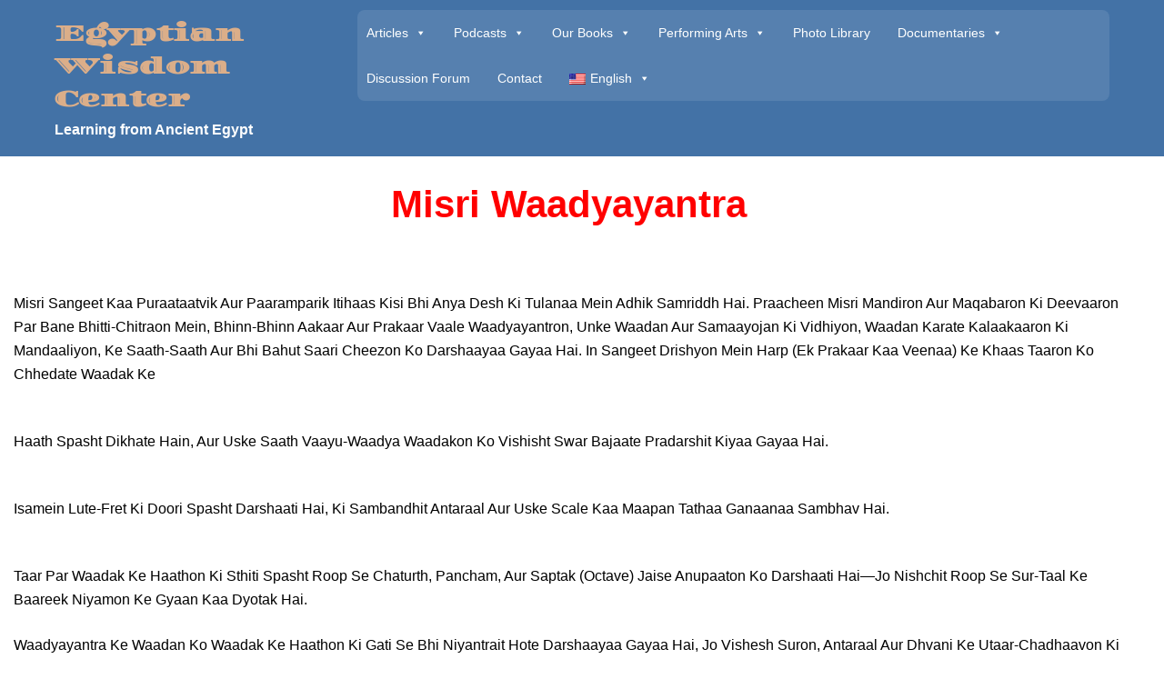

--- FILE ---
content_type: text/html; charset=UTF-8
request_url: https://egyptianwisdomcenter.org/an-overview-of-the-egyptian-musical-heritage/
body_size: 24390
content:
<!DOCTYPE html>
<html dir="ltr" lang="en-US" prefix="og: https://ogp.me/ns#">
<head>
<meta charset="UTF-8">
<meta name="viewport" content="width=device-width, initial-scale=1">
<link rel="profile" href="http://gmpg.org/xfn/11">
<link rel="pingback" href="https://egyptianwisdomcenter.org/xmlrpc.php">

<title>Misri Waadyayantra - Egyptian Wisdom Center</title>

		<!-- All in One SEO 4.9.3 - aioseo.com -->
	<meta name="description" content="Misri Waadyayantra Misri Sangeet Kaa Puraataatvik Aur Paaramparik Itihaas Kisi Bhi Anya Desh Ki Tulanaa Mein Adhik Samriddh Hai. Praacheen Misri Mandiron Aur Maqabaron Ki Deevaaron Par Bane Bhitti-Chitraon Mein, Bhinn-Bhinn Aakaar Aur Prakaar Vaale Waadyayantron, Unke Waadan Aur Samaayojan Ki Vidhiyon, Waadan Karate Kalaakaaron Ki Mandaaliyon, Ke Saath-Saath Aur Bhi Bahut Saari Cheezon" />
	<meta name="robots" content="max-image-preview:large" />
	<link rel="canonical" href="https://egyptianwisdomcenter.org/an-overview-of-the-egyptian-musical-heritage/" />
	<meta name="generator" content="All in One SEO (AIOSEO) 4.9.3" />
		<meta property="og:locale" content="en_US" />
		<meta property="og:site_name" content="Egyptian Wisdom Center - Learning from Ancient Egypt" />
		<meta property="og:type" content="article" />
		<meta property="og:title" content="Misri Waadyayantra - Egyptian Wisdom Center" />
		<meta property="og:description" content="Misri Waadyayantra Misri Sangeet Kaa Puraataatvik Aur Paaramparik Itihaas Kisi Bhi Anya Desh Ki Tulanaa Mein Adhik Samriddh Hai. Praacheen Misri Mandiron Aur Maqabaron Ki Deevaaron Par Bane Bhitti-Chitraon Mein, Bhinn-Bhinn Aakaar Aur Prakaar Vaale Waadyayantron, Unke Waadan Aur Samaayojan Ki Vidhiyon, Waadan Karate Kalaakaaron Ki Mandaaliyon, Ke Saath-Saath Aur Bhi Bahut Saari Cheezon" />
		<meta property="og:url" content="https://egyptianwisdomcenter.org/an-overview-of-the-egyptian-musical-heritage/" />
		<meta property="article:published_time" content="2019-04-13T23:59:20+00:00" />
		<meta property="article:modified_time" content="2022-12-28T11:15:07+00:00" />
		<meta name="twitter:card" content="summary_large_image" />
		<meta name="twitter:title" content="Misri Waadyayantra - Egyptian Wisdom Center" />
		<meta name="twitter:description" content="Misri Waadyayantra Misri Sangeet Kaa Puraataatvik Aur Paaramparik Itihaas Kisi Bhi Anya Desh Ki Tulanaa Mein Adhik Samriddh Hai. Praacheen Misri Mandiron Aur Maqabaron Ki Deevaaron Par Bane Bhitti-Chitraon Mein, Bhinn-Bhinn Aakaar Aur Prakaar Vaale Waadyayantron, Unke Waadan Aur Samaayojan Ki Vidhiyon, Waadan Karate Kalaakaaron Ki Mandaaliyon, Ke Saath-Saath Aur Bhi Bahut Saari Cheezon" />
		<script type="application/ld+json" class="aioseo-schema">
			{"@context":"https:\/\/schema.org","@graph":[{"@type":"BreadcrumbList","@id":"https:\/\/egyptianwisdomcenter.org\/an-overview-of-the-egyptian-musical-heritage\/#breadcrumblist","itemListElement":[{"@type":"ListItem","@id":"https:\/\/egyptianwisdomcenter.org#listItem","position":1,"name":"Home","item":"https:\/\/egyptianwisdomcenter.org","nextItem":{"@type":"ListItem","@id":"https:\/\/egyptianwisdomcenter.org\/an-overview-of-the-egyptian-musical-heritage\/#listItem","name":"Misri Waadyayantra"}},{"@type":"ListItem","@id":"https:\/\/egyptianwisdomcenter.org\/an-overview-of-the-egyptian-musical-heritage\/#listItem","position":2,"name":"Misri Waadyayantra","previousItem":{"@type":"ListItem","@id":"https:\/\/egyptianwisdomcenter.org#listItem","name":"Home"}}]},{"@type":"Organization","@id":"https:\/\/egyptianwisdomcenter.org\/#organization","name":"Egyptian Wisdom Center","description":"Learning from Ancient Egypt","url":"https:\/\/egyptianwisdomcenter.org\/"},{"@type":"WebPage","@id":"https:\/\/egyptianwisdomcenter.org\/an-overview-of-the-egyptian-musical-heritage\/#webpage","url":"https:\/\/egyptianwisdomcenter.org\/an-overview-of-the-egyptian-musical-heritage\/","name":"Misri Waadyayantra - Egyptian Wisdom Center","description":"Misri Waadyayantra Misri Sangeet Kaa Puraataatvik Aur Paaramparik Itihaas Kisi Bhi Anya Desh Ki Tulanaa Mein Adhik Samriddh Hai. Praacheen Misri Mandiron Aur Maqabaron Ki Deevaaron Par Bane Bhitti-Chitraon Mein, Bhinn-Bhinn Aakaar Aur Prakaar Vaale Waadyayantron, Unke Waadan Aur Samaayojan Ki Vidhiyon, Waadan Karate Kalaakaaron Ki Mandaaliyon, Ke Saath-Saath Aur Bhi Bahut Saari Cheezon","inLanguage":"en-US","isPartOf":{"@id":"https:\/\/egyptianwisdomcenter.org\/#website"},"breadcrumb":{"@id":"https:\/\/egyptianwisdomcenter.org\/an-overview-of-the-egyptian-musical-heritage\/#breadcrumblist"},"datePublished":"2019-04-13T19:59:20-04:00","dateModified":"2022-12-28T06:15:07-05:00"},{"@type":"WebSite","@id":"https:\/\/egyptianwisdomcenter.org\/#website","url":"https:\/\/egyptianwisdomcenter.org\/","name":"Egyptian Wisdom Center","description":"Learning from Ancient Egypt","inLanguage":"en-US","publisher":{"@id":"https:\/\/egyptianwisdomcenter.org\/#organization"}}]}
		</script>
		<!-- All in One SEO -->

<link href='https://fonts.gstatic.com' crossorigin rel='preconnect' />
<link rel="alternate" type="application/rss+xml" title="Egyptian Wisdom Center &raquo; Feed" href="https://egyptianwisdomcenter.org/feed/" />
<link rel="alternate" title="oEmbed (JSON)" type="application/json+oembed" href="https://egyptianwisdomcenter.org/wp-json/oembed/1.0/embed?url=https%3A%2F%2Fegyptianwisdomcenter.org%2Fan-overview-of-the-egyptian-musical-heritage%2F" />
<link rel="alternate" title="oEmbed (XML)" type="text/xml+oembed" href="https://egyptianwisdomcenter.org/wp-json/oembed/1.0/embed?url=https%3A%2F%2Fegyptianwisdomcenter.org%2Fan-overview-of-the-egyptian-musical-heritage%2F&#038;format=xml" />
<style id='wp-img-auto-sizes-contain-inline-css' type='text/css'>
img:is([sizes=auto i],[sizes^="auto," i]){contain-intrinsic-size:3000px 1500px}
/*# sourceURL=wp-img-auto-sizes-contain-inline-css */
</style>
<link rel='stylesheet' id='sydney-wc-css-css' href='https://egyptianwisdomcenter.org/wp-content/themes/sydney/woocommerce/css/wc.min.css' type='text/css' media='all' />
<link rel='stylesheet' id='layerslider-css' href='https://egyptianwisdomcenter.org/wp-content/plugins/LayerSlider/assets/static/layerslider/css/layerslider.css' type='text/css' media='all' />
<link rel='stylesheet' id='sydney-bootstrap-css' href='https://egyptianwisdomcenter.org/wp-content/themes/sydney/css/bootstrap/bootstrap.min.css' type='text/css' media='all' />
<link rel='stylesheet' id='aioseo/css/src/vue/standalone/blocks/table-of-contents/global.scss-css' href='https://egyptianwisdomcenter.org/wp-content/plugins/all-in-one-seo-pack/dist/Lite/assets/css/table-of-contents/global.e90f6d47.css' type='text/css' media='all' />
<link rel='stylesheet' id='woocommerce-layout-css' href='https://egyptianwisdomcenter.org/wp-content/plugins/woocommerce/assets/css/woocommerce-layout.css' type='text/css' media='all' />
<link rel='stylesheet' id='woocommerce-smallscreen-css' href='https://egyptianwisdomcenter.org/wp-content/plugins/woocommerce/assets/css/woocommerce-smallscreen.css' type='text/css' media='only screen and (max-width: 768px)' />
<style id='woocommerce-inline-inline-css' type='text/css'>
.woocommerce form .form-row .required { visibility: visible; }
/*# sourceURL=woocommerce-inline-inline-css */
</style>
<link rel='stylesheet' id='trp-language-switcher-style-css' href='https://egyptianwisdomcenter.org/wp-content/plugins/translatepress-multilingual/assets/css/trp-language-switcher.css' type='text/css' media='all' />
<link rel='stylesheet' id='megamenu-css' href='https://egyptianwisdomcenter.org/wp-content/uploads/maxmegamenu/style.css' type='text/css' media='all' />
<link rel='stylesheet' id='dashicons-css' href='https://egyptianwisdomcenter.org/wp-includes/css/dashicons.min.css' type='text/css' media='all' />
<link rel='stylesheet' id='sydney-elementor-css' href='https://egyptianwisdomcenter.org/wp-content/themes/sydney/css/components/elementor.min.css' type='text/css' media='all' />
<link rel='stylesheet' id='sydney-comments-css' href='https://egyptianwisdomcenter.org/wp-content/themes/sydney/css/components/comments.min.css' type='text/css' media='all' />
<link rel='stylesheet' id='sydney-style-min-css' href='https://egyptianwisdomcenter.org/wp-content/themes/sydney/css/styles.min.css' type='text/css' media='all' />
<style id='sydney-style-min-inline-css' type='text/css'>
.site-header{background-color:rgba(47,99,157,0.9);}.woocommerce ul.products li.product{text-align:center;}html{scroll-behavior:smooth;}.header-image{background-size:cover;}.header-image{height:300px;}.site-header.fixed{position:absolute;}:root{--sydney-global-color-1:#1e73be;--sydney-global-color-2:#b73d3d;--sydney-global-color-3:#233452;--sydney-global-color-4:#00102E;--sydney-global-color-5:#6d7685;--sydney-global-color-6:#00102E;--sydney-global-color-7:#F4F5F7;--sydney-global-color-8:#dbdbdb;--sydney-global-color-9:#ffffff;}.llms-student-dashboard .llms-button-secondary:hover,.llms-button-action:hover,.read-more-gt,.widget-area .widget_fp_social a,#mainnav ul li a:hover,.sydney_contact_info_widget span,.roll-team .team-content .name,.roll-team .team-item .team-pop .team-social li:hover a,.roll-infomation li.address:before,.roll-infomation li.phone:before,.roll-infomation li.email:before,.roll-testimonials .name,.roll-button.border,.roll-button:hover,.roll-icon-list .icon i,.roll-icon-list .content h3 a:hover,.roll-icon-box.white .content h3 a,.roll-icon-box .icon i,.roll-icon-box .content h3 a:hover,.switcher-container .switcher-icon a:focus,.go-top:hover,.hentry .meta-post a:hover,#mainnav > ul > li > a.active,#mainnav > ul > li > a:hover,button:hover,input[type="button"]:hover,input[type="reset"]:hover,input[type="submit"]:hover,.text-color,.social-menu-widget a,.social-menu-widget a:hover,.archive .team-social li a,a,h1 a,h2 a,h3 a,h4 a,h5 a,h6 a,.classic-alt .meta-post a,.single .hentry .meta-post a,.content-area.modern .hentry .meta-post span:before,.content-area.modern .post-cat{color:var(--sydney-global-color-1)}.llms-student-dashboard .llms-button-secondary,.llms-button-action,.woocommerce #respond input#submit,.woocommerce a.button,.woocommerce button.button,.woocommerce input.button,.project-filter li a.active,.project-filter li a:hover,.preloader .pre-bounce1,.preloader .pre-bounce2,.roll-team .team-item .team-pop,.roll-progress .progress-animate,.roll-socials li a:hover,.roll-project .project-item .project-pop,.roll-project .project-filter li.active,.roll-project .project-filter li:hover,.roll-button.light:hover,.roll-button.border:hover,.roll-button,.roll-icon-box.white .icon,.owl-theme .owl-controls .owl-page.active span,.owl-theme .owl-controls.clickable .owl-page:hover span,.go-top,.bottom .socials li:hover a,.sidebar .widget:before,.blog-pagination ul li.active,.blog-pagination ul li:hover a,.content-area .hentry:after,.text-slider .maintitle:after,.error-wrap #search-submit:hover,#mainnav .sub-menu li:hover > a,#mainnav ul li ul:after,button,input[type="button"],input[type="reset"],input[type="submit"],.panel-grid-cell .widget-title:after,.cart-amount{background-color:var(--sydney-global-color-1)}.llms-student-dashboard .llms-button-secondary,.llms-student-dashboard .llms-button-secondary:hover,.llms-button-action,.llms-button-action:hover,.roll-socials li a:hover,.roll-socials li a,.roll-button.light:hover,.roll-button.border,.roll-button,.roll-icon-list .icon,.roll-icon-box .icon,.owl-theme .owl-controls .owl-page span,.comment .comment-detail,.widget-tags .tag-list a:hover,.blog-pagination ul li,.error-wrap #search-submit:hover,textarea:focus,input[type="text"]:focus,input[type="password"]:focus,input[type="date"]:focus,input[type="number"]:focus,input[type="email"]:focus,input[type="url"]:focus,input[type="search"]:focus,input[type="tel"]:focus,button,input[type="button"],input[type="reset"],input[type="submit"],.archive .team-social li a{border-color:var(--sydney-global-color-1)}.sydney_contact_info_widget span{fill:var(--sydney-global-color-1);}.go-top:hover svg{stroke:var(--sydney-global-color-1);}.site-header.float-header{background-color:rgba(47,99,157,0.9);}@media only screen and (max-width:1024px){.site-header{background-color:#2f639d;}}#mainnav ul li a,#mainnav ul li::before{color:#ffffff}#mainnav .sub-menu li a{color:#ffffff}#mainnav .sub-menu li a{background:#1c1c1c}.text-slider .maintitle,.text-slider .subtitle{color:#ffffff}body{color:#000000}#secondary{background-color:#dd9933}#secondary,#secondary a:not(.wp-block-button__link){color:#737c8c}.btn-menu .sydney-svg-icon{fill:#ffffff}#mainnav ul li a:hover,.main-header #mainnav .menu > li > a:hover{color:#dbae89}.overlay{background-color:#000000}.page-wrap{padding-top:50px;}.page-wrap{padding-bottom:100px;}body.singular .content-inner{padding:60px;background-color:#fff;box-shadow:0 0 15px 0 rgba(0,0,0,0.05);}@media only screen and (max-width:767px){body.singular .content-inner{padding:20px;}}.slide-inner{display:none;}.slide-inner.text-slider-stopped{display:block;}@media only screen and (max-width:1025px){.mobile-slide{display:block;}.slide-item{background-image:none !important;}.header-slider{}.slide-item{height:auto !important;}.slide-inner{min-height:initial;}}.go-top.show{border-radius:2px;bottom:10px;}.go-top.position-right{right:20px;}.go-top.position-left{left:20px;}.go-top{background-color:#dd9933;}.go-top:hover{background-color:;}.go-top{color:;}.go-top svg{stroke:;}.go-top:hover{color:#1e73be;}.go-top:hover svg{stroke:#1e73be;}.go-top .sydney-svg-icon,.go-top .sydney-svg-icon svg{width:16px;height:16px;}.go-top{padding:15px;}.footer-widgets{border-top:5px solid #dbae89;}@media (min-width:992px){.site-info{font-size:16px;}}@media (min-width:576px) and (max-width:991px){.site-info{font-size:16px;}}@media (max-width:575px){.site-info{font-size:16px;}}.site-footer{border-top:5px solid #ffffff;}.footer-widgets-grid{gap:100px;}@media (min-width:992px){.footer-widgets-grid{padding-top:30px;padding-bottom:30px;}}@media (min-width:576px) and (max-width:991px){.footer-widgets-grid{padding-top:60px;padding-bottom:60px;}}@media (max-width:575px){.footer-widgets-grid{padding-top:60px;padding-bottom:60px;}}@media (min-width:992px){.sidebar-column .widget .widget-title{font-size:30px;}}@media (min-width:576px) and (max-width:991px){.sidebar-column .widget .widget-title{font-size:22px;}}@media (max-width:575px){.sidebar-column .widget .widget-title{font-size:22px;}}@media (min-width:992px){.footer-widgets{font-size:16px;}}@media (min-width:576px) and (max-width:991px){.footer-widgets{font-size:16px;}}@media (max-width:575px){.footer-widgets{font-size:16px;}}.footer-widgets{background-color:#2f639d;}.sidebar-column .widget .widget-title{color:#dbae89;}.sidebar-column .widget h1,.sidebar-column .widget h2,.sidebar-column .widget h3,.sidebar-column .widget h4,.sidebar-column .widget h5,.sidebar-column .widget h6{color:;}.sidebar-column .widget{color:#ffffff;}#sidebar-footer .widget a{color:#ffffff;}#sidebar-footer .widget a:hover{color:#dd9933;}.site-footer{background-color:#ffffff;}.site-info,.site-info a{color:#ffffff;}.site-info .sydney-svg-icon svg{fill:#ffffff;}.site-info{padding-top:20px;padding-bottom:20px;}@media (min-width:992px){button,.roll-button,a.button,.wp-block-button__link,.wp-block-button.is-style-outline a,input[type="button"],input[type="reset"],input[type="submit"]{padding-top:12px;padding-bottom:12px;}}@media (min-width:576px) and (max-width:991px){button,.roll-button,a.button,.wp-block-button__link,.wp-block-button.is-style-outline a,input[type="button"],input[type="reset"],input[type="submit"]{padding-top:12px;padding-bottom:12px;}}@media (max-width:575px){button,.roll-button,a.button,.wp-block-button__link,.wp-block-button.is-style-outline a,input[type="button"],input[type="reset"],input[type="submit"]{padding-top:12px;padding-bottom:12px;}}@media (min-width:992px){button,.roll-button,a.button,.wp-block-button__link,.wp-block-button.is-style-outline a,input[type="button"],input[type="reset"],input[type="submit"]{padding-left:35px;padding-right:35px;}}@media (min-width:576px) and (max-width:991px){button,.roll-button,a.button,.wp-block-button__link,.wp-block-button.is-style-outline a,input[type="button"],input[type="reset"],input[type="submit"]{padding-left:35px;padding-right:35px;}}@media (max-width:575px){button,.roll-button,a.button,.wp-block-button__link,.wp-block-button.is-style-outline a,input[type="button"],input[type="reset"],input[type="submit"]{padding-left:35px;padding-right:35px;}}button,.roll-button,a.button,.wp-block-button__link,input[type="button"],input[type="reset"],input[type="submit"]{border-radius:3px;}@media (min-width:992px){button,.roll-button,a.button,.wp-block-button__link,input[type="button"],input[type="reset"],input[type="submit"]{font-size:12px;}}@media (min-width:576px) and (max-width:991px){button,.roll-button,a.button,.wp-block-button__link,input[type="button"],input[type="reset"],input[type="submit"]{font-size:14px;}}@media (max-width:575px){button,.roll-button,a.button,.wp-block-button__link,input[type="button"],input[type="reset"],input[type="submit"]{font-size:14px;}}button,.roll-button,a.button,.wp-block-button__link,input[type="button"],input[type="reset"],input[type="submit"]{text-transform:uppercase;}button,.wp-element-button,div.wpforms-container-full:not(.wpforms-block) .wpforms-form input[type=submit],div.wpforms-container-full:not(.wpforms-block) .wpforms-form button[type=submit],div.wpforms-container-full:not(.wpforms-block) .wpforms-form .wpforms-page-button,.roll-button,a.button,.wp-block-button__link,input[type="button"],input[type="reset"],input[type="submit"]{background-color:;}button:hover,.wp-element-button:hover,div.wpforms-container-full:not(.wpforms-block) .wpforms-form input[type=submit]:hover,div.wpforms-container-full:not(.wpforms-block) .wpforms-form button[type=submit]:hover,div.wpforms-container-full:not(.wpforms-block) .wpforms-form .wpforms-page-button:hover,.roll-button:hover,a.button:hover,.wp-block-button__link:hover,input[type="button"]:hover,input[type="reset"]:hover,input[type="submit"]:hover{background-color:;}button,#sidebar-footer a.wp-block-button__link,.wp-element-button,div.wpforms-container-full:not(.wpforms-block) .wpforms-form input[type=submit],div.wpforms-container-full:not(.wpforms-block) .wpforms-form button[type=submit],div.wpforms-container-full:not(.wpforms-block) .wpforms-form .wpforms-page-button,.checkout-button.button,a.button,.wp-block-button__link,input[type="button"],input[type="reset"],input[type="submit"]{color:;}button:hover,#sidebar-footer .wp-block-button__link:hover,.wp-element-button:hover,div.wpforms-container-full:not(.wpforms-block) .wpforms-form input[type=submit]:hover,div.wpforms-container-full:not(.wpforms-block) .wpforms-form button[type=submit]:hover,div.wpforms-container-full:not(.wpforms-block) .wpforms-form .wpforms-page-button:hover,.roll-button:hover,a.button:hover,.wp-block-button__link:hover,input[type="button"]:hover,input[type="reset"]:hover,input[type="submit"]:hover{color:;}.is-style-outline .wp-block-button__link,div.wpforms-container-full:not(.wpforms-block) .wpforms-form input[type=submit],div.wpforms-container-full:not(.wpforms-block) .wpforms-form button[type=submit],div.wpforms-container-full:not(.wpforms-block) .wpforms-form .wpforms-page-button,.roll-button,.wp-block-button__link.is-style-outline,button,a.button,.wp-block-button__link,input[type="button"],input[type="reset"],input[type="submit"]{border-color:;}button:hover,div.wpforms-container-full:not(.wpforms-block) .wpforms-form input[type=submit]:hover,div.wpforms-container-full:not(.wpforms-block) .wpforms-form button[type=submit]:hover,div.wpforms-container-full:not(.wpforms-block) .wpforms-form .wpforms-page-button:hover,.roll-button:hover,a.button:hover,.wp-block-button__link:hover,input[type="button"]:hover,input[type="reset"]:hover,input[type="submit"]:hover{border-color:;}.posts-layout .list-image{width:30%;}.posts-layout .list-content{width:70%;}.content-area:not(.layout4):not(.layout6) .posts-layout .entry-thumb{margin:0 0 24px 0;}.layout4 .entry-thumb,.layout6 .entry-thumb{margin:0 24px 0 0;}.layout6 article:nth-of-type(even) .list-image .entry-thumb{margin:0 0 0 24px;}.posts-layout .entry-header{margin-bottom:24px;}.posts-layout .entry-meta.below-excerpt{margin:15px 0 0;}.posts-layout .entry-meta.above-title{margin:0 0 15px;}.single .entry-header .entry-title{color:;}.single .entry-header .entry-meta,.single .entry-header .entry-meta a{color:;}@media (min-width:992px){.single .entry-meta{font-size:12px;}}@media (min-width:576px) and (max-width:991px){.single .entry-meta{font-size:12px;}}@media (max-width:575px){.single .entry-meta{font-size:12px;}}@media (min-width:992px){.single .entry-header .entry-title{font-size:48px;}}@media (min-width:576px) and (max-width:991px){.single .entry-header .entry-title{font-size:32px;}}@media (max-width:575px){.single .entry-header .entry-title{font-size:32px;}}.posts-layout .entry-post{color:#233452;}.posts-layout .entry-title a{color:#00102E;}.posts-layout .author,.posts-layout .entry-meta a{color:#6d7685;}@media (min-width:992px){.posts-layout .entry-post{font-size:16px;}}@media (min-width:576px) and (max-width:991px){.posts-layout .entry-post{font-size:16px;}}@media (max-width:575px){.posts-layout .entry-post{font-size:16px;}}@media (min-width:992px){.posts-layout .entry-meta{font-size:12px;}}@media (min-width:576px) and (max-width:991px){.posts-layout .entry-meta{font-size:12px;}}@media (max-width:575px){.posts-layout .entry-meta{font-size:12px;}}@media (min-width:992px){.posts-layout .entry-title{font-size:32px;}}@media (min-width:576px) and (max-width:991px){.posts-layout .entry-title{font-size:32px;}}@media (max-width:575px){.posts-layout .entry-title{font-size:32px;}}.single .entry-header{margin-bottom:40px;}.single .entry-thumb{margin-bottom:40px;}.single .entry-meta-above{margin-bottom:24px;}.single .entry-meta-below{margin-top:24px;}@media (min-width:992px){.custom-logo-link img{max-width:180px;}}@media (min-width:576px) and (max-width:991px){.custom-logo-link img{max-width:100px;}}@media (max-width:575px){.custom-logo-link img{max-width:100px;}}.main-header,.bottom-header-row{border-bottom:0 solid rgba(255,255,255,0.1);}.header_layout_3,.header_layout_4,.header_layout_5{border-bottom:1px solid rgba(255,255,255,0.1);}.main-header:not(.sticky-active),.header-search-form{background-color:;}.main-header.sticky-active{background-color:;}.main-header .site-title a,.main-header .site-description,.main-header #mainnav .menu > li > a,#mainnav .nav-menu > li > a,.main-header .header-contact a{color:;}.main-header .sydney-svg-icon svg,.main-header .dropdown-symbol .sydney-svg-icon svg{fill:;}.sticky-active .main-header .site-title a,.sticky-active .main-header .site-description,.sticky-active .main-header #mainnav .menu > li > a,.sticky-active .main-header .header-contact a,.sticky-active .main-header .logout-link,.sticky-active .main-header .html-item,.sticky-active .main-header .sydney-login-toggle{color:;}.sticky-active .main-header .sydney-svg-icon svg,.sticky-active .main-header .dropdown-symbol .sydney-svg-icon svg{fill:;}.bottom-header-row{background-color:;}.bottom-header-row,.bottom-header-row .header-contact a,.bottom-header-row #mainnav .menu > li > a{color:;}.bottom-header-row #mainnav .menu > li > a:hover{color:#dd9933;}.bottom-header-row .header-item svg,.dropdown-symbol .sydney-svg-icon svg{fill:;}.main-header .site-header-inner,.main-header .top-header-row{padding-top:15px;padding-bottom:15px;}.bottom-header-inner{padding-top:15px;padding-bottom:15px;}.bottom-header-row #mainnav ul ul li,.main-header #mainnav ul ul li{background-color:;}.bottom-header-row #mainnav ul ul li a,.bottom-header-row #mainnav ul ul li:hover a,.main-header #mainnav ul ul li:hover a,.main-header #mainnav ul ul li a{color:;}.bottom-header-row #mainnav ul ul li svg,.main-header #mainnav ul ul li svg{fill:;}.header-item .sydney-svg-icon{width:px;height:px;}.header-item .sydney-svg-icon svg{max-height:-2px;}.header-search-form{background-color:;}#mainnav .sub-menu li:hover>a,.main-header #mainnav ul ul li:hover>a{color:;}.main-header-cart .count-number{color:;}.main-header-cart .widget_shopping_cart .widgettitle:after,.main-header-cart .widget_shopping_cart .woocommerce-mini-cart__buttons:before{background-color:rgba(33,33,33,0.9);}.sydney-offcanvas-menu .mainnav ul li,.mobile-header-item.offcanvas-items,.mobile-header-item.offcanvas-items .social-profile{text-align:left;}.sydney-offcanvas-menu #mainnav ul li{text-align:left;}.sydney-offcanvas-menu #mainnav ul ul a{color:;}.sydney-offcanvas-menu #mainnav > div > ul > li > a{font-size:18px;}.sydney-offcanvas-menu #mainnav ul ul li a{font-size:16px;}.sydney-offcanvas-menu .mainnav a{padding:10px 0;}#masthead-mobile{background-color:;}#masthead-mobile .site-description,#masthead-mobile a:not(.button){color:;}#masthead-mobile svg{fill:;}.mobile-header{padding-top:15px;padding-bottom:15px;}.sydney-offcanvas-menu{background-color:#00102E;}.offcanvas-header-custom-text,.sydney-offcanvas-menu,.sydney-offcanvas-menu #mainnav a:not(.button),.sydney-offcanvas-menu a:not(.button){color:#ffffff;}.sydney-offcanvas-menu svg,.sydney-offcanvas-menu .dropdown-symbol .sydney-svg-icon svg{fill:#ffffff;}@media (min-width:992px){.site-logo{max-height:100px;}}@media (min-width:576px) and (max-width:991px){.site-logo{max-height:100px;}}@media (max-width:575px){.site-logo{max-height:100px;}}.site-title a,.site-title a:visited,.main-header .site-title a,.main-header .site-title a:visited{color:#dbae89}.site-description,.main-header .site-description{color:}@media (min-width:992px){.site-title{font-size:24px;}}@media (min-width:576px) and (max-width:991px){.site-title{font-size:24px;}}@media (max-width:575px){.site-title{font-size:20px;}}@media (min-width:992px){.site-description{font-size:16px;}}@media (min-width:576px) and (max-width:991px){.site-description{font-size:16px;}}@media (max-width:575px){.site-description{font-size:16px;}}h1,h2,h3,h4,h5,h6,.site-title{text-decoration:;text-transform:;font-style:;line-height:1.2;letter-spacing:px;}@media (min-width:992px){h1:not(.site-title){font-size:52px;}}@media (min-width:576px) and (max-width:991px){h1:not(.site-title){font-size:42px;}}@media (max-width:575px){h1:not(.site-title){font-size:32px;}}@media (min-width:992px){h2{font-size:42px;}}@media (min-width:576px) and (max-width:991px){h2{font-size:32px;}}@media (max-width:575px){h2{font-size:24px;}}@media (min-width:992px){h3{font-size:32px;}}@media (min-width:576px) and (max-width:991px){h3{font-size:24px;}}@media (max-width:575px){h3{font-size:20px;}}@media (min-width:992px){h4{font-size:24px;}}@media (min-width:576px) and (max-width:991px){h4{font-size:18px;}}@media (max-width:575px){h4{font-size:16px;}}@media (min-width:992px){h5{font-size:20px;}}@media (min-width:576px) and (max-width:991px){h5{font-size:16px;}}@media (max-width:575px){h5{font-size:16px;}}@media (min-width:992px){h6{font-size:18px;}}@media (min-width:576px) and (max-width:991px){h6{font-size:16px;}}@media (max-width:575px){h6{font-size:16px;}}p,.posts-layout .entry-post{text-decoration:}body,.posts-layout .entry-post{text-transform:;font-style:;line-height:1.68;letter-spacing:px;}@media (min-width:992px){body{font-size:16px;}}@media (min-width:576px) and (max-width:991px){body{font-size:16px;}}@media (max-width:575px){body{font-size:16px;}}.single-product .product_meta .sku_wrapper{display:none}.single-product .product_meta .posted_in{display:none}.single-product .product_meta .tagged_as{display:none}.single-product .product_meta{border-top:0;}@media (min-width:992px){.woocommerce div.product .product-gallery-summary .entry-title{font-size:30px;}}@media (min-width:576px) and (max-width:991px){.woocommerce div.product .product-gallery-summary .entry-title{font-size:32px;}}@media (max-width:575px){.woocommerce div.product .product-gallery-summary .entry-title{font-size:32px;}}@media (min-width:992px){.woocommerce div.product .product-gallery-summary .price .amount{font-size:24px;}}@media (min-width:576px) and (max-width:991px){.woocommerce div.product .product-gallery-summary .price .amount{font-size:24px;}}@media (max-width:575px){.woocommerce div.product .product-gallery-summary .price .amount{font-size:24px;}}.woocommerce ul.products li.product .col-md-7 > *,.woocommerce ul.products li.product .col-md-8 > *,.woocommerce ul.products li.product > *{margin-bottom:12px;}.wc-block-grid__product-onsale,span.onsale{border-radius:0;top:20px!important;left:20px!important;}.wc-block-grid__product-onsale,.products span.onsale{left:auto!important;right:20px;}.wc-block-grid__product-onsale,span.onsale{color:;}.wc-block-grid__product-onsale,span.onsale{background-color:;}ul.wc-block-grid__products li.wc-block-grid__product .wc-block-grid__product-title,ul.wc-block-grid__products li.wc-block-grid__product .woocommerce-loop-product__title,ul.wc-block-grid__products li.product .wc-block-grid__product-title,ul.wc-block-grid__products li.product .woocommerce-loop-product__title,ul.products li.wc-block-grid__product .wc-block-grid__product-title,ul.products li.wc-block-grid__product .woocommerce-loop-product__title,ul.products li.product .wc-block-grid__product-title,ul.products li.product .woocommerce-loop-product__title,ul.products li.product .woocommerce-loop-category__title,.woocommerce-loop-product__title .botiga-wc-loop-product__title{color:;}a.wc-forward:not(.checkout-button){color:;}a.wc-forward:not(.checkout-button):hover{color:#dd9933;}.woocommerce-pagination li .page-numbers:hover{color:;}.woocommerce-sorting-wrapper{border-color:rgba(33,33,33,0.9);}ul.products li.product-category .woocommerce-loop-category__title{text-align:center;}ul.products li.product-category > a,ul.products li.product-category > a > img{border-radius:0;}.woocommerce-cart .coupon{display:none;}.entry-content a:not(.button):not(.elementor-button-link):not(.wp-block-button__link){color:;}.entry-content a:not(.button):not(.elementor-button-link):not(.wp-block-button__link):hover{color:#dd9933;}h1{color:;}h2{color:;}h3{color:;}h4{color:;}h5{color:;}h6{color:;}div.wpforms-container-full:not(.wpforms-block) .wpforms-form input[type=date],div.wpforms-container-full:not(.wpforms-block) .wpforms-form input[type=email],div.wpforms-container-full:not(.wpforms-block) .wpforms-form input[type=number],div.wpforms-container-full:not(.wpforms-block) .wpforms-form input[type=password],div.wpforms-container-full:not(.wpforms-block) .wpforms-form input[type=search],div.wpforms-container-full:not(.wpforms-block) .wpforms-form input[type=tel],div.wpforms-container-full:not(.wpforms-block) .wpforms-form input[type=text],div.wpforms-container-full:not(.wpforms-block) .wpforms-form input[type=url],div.wpforms-container-full:not(.wpforms-block) .wpforms-form select,div.wpforms-container-full:not(.wpforms-block) .wpforms-form textarea,input[type="text"],input[type="email"],input[type="url"],input[type="password"],input[type="search"],input[type="number"],input[type="tel"],input[type="date"],textarea,select,.woocommerce .select2-container .select2-selection--single,.woocommerce-page .select2-container .select2-selection--single,input[type="text"]:focus,input[type="email"]:focus,input[type="url"]:focus,input[type="password"]:focus,input[type="search"]:focus,input[type="number"]:focus,input[type="tel"]:focus,input[type="date"]:focus,textarea:focus,select:focus,.woocommerce .select2-container .select2-selection--single:focus,.woocommerce-page .select2-container .select2-selection--single:focus,.select2-container--default .select2-selection--single .select2-selection__rendered,.wp-block-search .wp-block-search__input,.wp-block-search .wp-block-search__input:focus{color:#767676;}div.wpforms-container-full:not(.wpforms-block) .wpforms-form input[type=date],div.wpforms-container-full:not(.wpforms-block) .wpforms-form input[type=email],div.wpforms-container-full:not(.wpforms-block) .wpforms-form input[type=number],div.wpforms-container-full:not(.wpforms-block) .wpforms-form input[type=password],div.wpforms-container-full:not(.wpforms-block) .wpforms-form input[type=search],div.wpforms-container-full:not(.wpforms-block) .wpforms-form input[type=tel],div.wpforms-container-full:not(.wpforms-block) .wpforms-form input[type=text],div.wpforms-container-full:not(.wpforms-block) .wpforms-form input[type=url],div.wpforms-container-full:not(.wpforms-block) .wpforms-form select,div.wpforms-container-full:not(.wpforms-block) .wpforms-form textarea,input[type="text"],input[type="email"],input[type="url"],input[type="password"],input[type="search"],input[type="number"],input[type="tel"],input[type="date"],textarea,select,.woocommerce .select2-container .select2-selection--single,.woocommerce-page .select2-container .select2-selection--single,.woocommerce-cart .woocommerce-cart-form .actions .coupon input[type="text"]{background-color:;}div.wpforms-container-full:not(.wpforms-block) .wpforms-form input[type=date],div.wpforms-container-full:not(.wpforms-block) .wpforms-form input[type=email],div.wpforms-container-full:not(.wpforms-block) .wpforms-form input[type=number],div.wpforms-container-full:not(.wpforms-block) .wpforms-form input[type=password],div.wpforms-container-full:not(.wpforms-block) .wpforms-form input[type=search],div.wpforms-container-full:not(.wpforms-block) .wpforms-form input[type=tel],div.wpforms-container-full:not(.wpforms-block) .wpforms-form input[type=text],div.wpforms-container-full:not(.wpforms-block) .wpforms-form input[type=url],div.wpforms-container-full:not(.wpforms-block) .wpforms-form select,div.wpforms-container-full:not(.wpforms-block) .wpforms-form textarea,input[type="text"],input[type="email"],input[type="url"],input[type="password"],input[type="search"],input[type="number"],input[type="tel"],input[type="range"],input[type="date"],input[type="month"],input[type="week"],input[type="time"],input[type="datetime"],input[type="datetime-local"],input[type="color"],textarea,select,.woocommerce .select2-container .select2-selection--single,.woocommerce-page .select2-container .select2-selection--single,.woocommerce-account fieldset,.woocommerce-account .woocommerce-form-login,.woocommerce-account .woocommerce-form-register,.woocommerce-cart .woocommerce-cart-form .actions .coupon input[type="text"],.wp-block-search .wp-block-search__input{border-color:;}input::placeholder{color:;opacity:1;}input:-ms-input-placeholder{color:;}input::-ms-input-placeholder{color:;}img{border-radius:0;}@media (min-width:992px){.wp-caption-text,figcaption{font-size:16px;}}@media (min-width:576px) and (max-width:991px){.wp-caption-text,figcaption{font-size:16px;}}@media (max-width:575px){.wp-caption-text,figcaption{font-size:16px;}}.wp-caption-text,figcaption{color:;}@media (min-width:1200px){.container{width:100%;max-width:1280px;}}
:root{--e-global-color-global_color_1:#1e73be;--e-global-color-global_color_2:#b73d3d;--e-global-color-global_color_3:#233452;--e-global-color-global_color_4:#00102E;--e-global-color-global_color_5:#6d7685;--e-global-color-global_color_6:#00102E;--e-global-color-global_color_7:#F4F5F7;--e-global-color-global_color_8:#dbdbdb;--e-global-color-global_color_9:#ffffff;}
/*# sourceURL=sydney-style-min-inline-css */
</style>
<link rel='stylesheet' id='sydney-style-css' href='https://egyptianwisdomcenter.org/wp-content/themes/sydney-child/style.css' type='text/css' media='all' />
<link rel='stylesheet' id='wpforo-widgets-css' href='https://egyptianwisdomcenter.org/wp-content/plugins/wpforo/themes/2022/widgets.css' type='text/css' media='all' />
<link rel='stylesheet' id='wpforo-dynamic-style-css' href='https://egyptianwisdomcenter.org/wp-content/uploads/wpforo/assets/colors.css' type='text/css' media='all' />
<script type="text/javascript" src="https://egyptianwisdomcenter.org/wp-includes/js/jquery/jquery.min.js" id="jquery-core-js"></script>
<script type="text/javascript" src="https://egyptianwisdomcenter.org/wp-includes/js/jquery/jquery-migrate.min.js" id="jquery-migrate-js"></script>
<script type="text/javascript" src="https://egyptianwisdomcenter.org/wp-content/plugins/woocommerce/assets/js/jquery-blockui/jquery.blockUI.min.js" id="wc-jquery-blockui-js" defer="defer" data-wp-strategy="defer"></script>
<script type="text/javascript" id="wc-add-to-cart-js-extra">
/* <![CDATA[ */
var wc_add_to_cart_params = {"ajax_url":"/wp-admin/admin-ajax.php","wc_ajax_url":"/?wc-ajax=%%endpoint%%","i18n_view_cart":"View cart","cart_url":"https://egyptianwisdomcenter.org/cart/","is_cart":"","cart_redirect_after_add":"yes"};
//# sourceURL=wc-add-to-cart-js-extra
/* ]]> */
</script>
<script type="text/javascript" src="https://egyptianwisdomcenter.org/wp-content/plugins/woocommerce/assets/js/frontend/add-to-cart.min.js" id="wc-add-to-cart-js" defer="defer" data-wp-strategy="defer"></script>
<script type="text/javascript" src="https://egyptianwisdomcenter.org/wp-content/plugins/woocommerce/assets/js/js-cookie/js.cookie.min.js" id="wc-js-cookie-js" defer="defer" data-wp-strategy="defer"></script>
<script type="text/javascript" id="woocommerce-js-extra">
/* <![CDATA[ */
var woocommerce_params = {"ajax_url":"/wp-admin/admin-ajax.php","wc_ajax_url":"/?wc-ajax=%%endpoint%%","i18n_password_show":"Show password","i18n_password_hide":"Hide password"};
//# sourceURL=woocommerce-js-extra
/* ]]> */
</script>
<script type="text/javascript" src="https://egyptianwisdomcenter.org/wp-content/plugins/woocommerce/assets/js/frontend/woocommerce.min.js" id="woocommerce-js" defer="defer" data-wp-strategy="defer"></script>
<script type="text/javascript" src="https://egyptianwisdomcenter.org/wp-content/plugins/translatepress-multilingual/assets/js/trp-frontend-compatibility.js" id="trp-frontend-compatibility-js"></script>
<script type="text/javascript" id="WCPAY_ASSETS-js-extra">
/* <![CDATA[ */
var wcpayAssets = {"url":"https://egyptianwisdomcenter.org/wp-content/plugins/woocommerce-payments/dist/"};
//# sourceURL=WCPAY_ASSETS-js-extra
/* ]]> */
</script>
<script type="text/javascript" src="https://egyptianwisdomcenter.org/wp-content/themes/sydney-child/js/jquery-3.7.1.min.js" id="jquery_min_script-js"></script>
<script type="text/javascript" src="https://egyptianwisdomcenter.org/wp-content/themes/sydney-child/js/script.js" id="my_script-js"></script>
<meta name="generator" content="Powered by LayerSlider 7.8.0 - Build Heros, Sliders, and Popups. Create Animations and Beautiful, Rich Web Content as Easy as Never Before on WordPress." />
<!-- LayerSlider updates and docs at: https://layerslider.com -->
<link rel="https://api.w.org/" href="https://egyptianwisdomcenter.org/wp-json/" /><link rel="alternate" title="JSON" type="application/json" href="https://egyptianwisdomcenter.org/wp-json/wp/v2/pages/44859" /><link rel="EditURI" type="application/rsd+xml" title="RSD" href="https://egyptianwisdomcenter.org/xmlrpc.php?rsd" />

<link rel='shortlink' href='https://egyptianwisdomcenter.org/?p=44859' />
<link rel="alternate" hreflang="en-US" href="https://egyptianwisdomcenter.org/an-overview-of-the-egyptian-musical-heritage/"/>
<link rel="alternate" hreflang="fr-FR" href="https://egyptianwisdomcenter.org/fr/un-apercu-du-patrimoine-musical-egyptien-2-2/"/>
<link rel="alternate" hreflang="de-DE" href="https://egyptianwisdomcenter.org/de/ein-uberblick-uber-das-agyptische-musikerbe/"/>
<link rel="alternate" hreflang="it-IT" href="https://egyptianwisdomcenter.org/it/una-panoramica-del-patrimonio-musicale-egiziano-2-2/"/>
<link rel="alternate" hreflang="es-ES" href="https://egyptianwisdomcenter.org/es/an-overview-of-the-egyptian-musical-heritage/"/>
<link rel="alternate" hreflang="pt-BR" href="https://egyptianwisdomcenter.org/pt/an-overview-of-the-egyptian-musical-heritage/"/>
<link rel="alternate" hreflang="nl-NL" href="https://egyptianwisdomcenter.org/nl/an-overview-of-the-egyptian-musical-heritage/"/>
<link rel="alternate" hreflang="ru-RU" href="https://egyptianwisdomcenter.org/ru/an-overview-of-the-egyptian-musical-heritage/"/>
<link rel="alternate" hreflang="ja" href="https://egyptianwisdomcenter.org/ja/an-overview-of-the-egyptian-musical-heritage/"/>
<link rel="alternate" hreflang="hi-IN" href="https://egyptianwisdomcenter.org/hi/an-overview-of-the-egyptian-musical-heritage/"/>
<link rel="alternate" hreflang="zh-CN" href="https://egyptianwisdomcenter.org/zh/an-overview-of-the-egyptian-musical-heritage/"/>
<link rel="alternate" hreflang="ro-RO" href="https://egyptianwisdomcenter.org/ro/an-overview-of-the-egyptian-musical-heritage/"/>
<link rel="alternate" hreflang="sv-SE" href="https://egyptianwisdomcenter.org/sv/an-overview-of-the-egyptian-musical-heritage/"/>
<link rel="alternate" hreflang="en" href="https://egyptianwisdomcenter.org/an-overview-of-the-egyptian-musical-heritage/"/>
<link rel="alternate" hreflang="fr" href="https://egyptianwisdomcenter.org/fr/un-apercu-du-patrimoine-musical-egyptien-2-2/"/>
<link rel="alternate" hreflang="de" href="https://egyptianwisdomcenter.org/de/ein-uberblick-uber-das-agyptische-musikerbe/"/>
<link rel="alternate" hreflang="it" href="https://egyptianwisdomcenter.org/it/una-panoramica-del-patrimonio-musicale-egiziano-2-2/"/>
<link rel="alternate" hreflang="es" href="https://egyptianwisdomcenter.org/es/an-overview-of-the-egyptian-musical-heritage/"/>
<link rel="alternate" hreflang="pt" href="https://egyptianwisdomcenter.org/pt/an-overview-of-the-egyptian-musical-heritage/"/>
<link rel="alternate" hreflang="nl" href="https://egyptianwisdomcenter.org/nl/an-overview-of-the-egyptian-musical-heritage/"/>
<link rel="alternate" hreflang="ru" href="https://egyptianwisdomcenter.org/ru/an-overview-of-the-egyptian-musical-heritage/"/>
<link rel="alternate" hreflang="hi" href="https://egyptianwisdomcenter.org/hi/an-overview-of-the-egyptian-musical-heritage/"/>
<link rel="alternate" hreflang="zh" href="https://egyptianwisdomcenter.org/zh/an-overview-of-the-egyptian-musical-heritage/"/>
<link rel="alternate" hreflang="ro" href="https://egyptianwisdomcenter.org/ro/an-overview-of-the-egyptian-musical-heritage/"/>
<link rel="alternate" hreflang="sv" href="https://egyptianwisdomcenter.org/sv/an-overview-of-the-egyptian-musical-heritage/"/>
	<noscript><style>.woocommerce-product-gallery{ opacity: 1 !important; }</style></noscript>
	<meta name="generator" content="Elementor 3.34.1; features: e_font_icon_svg, additional_custom_breakpoints; settings: css_print_method-external, google_font-enabled, font_display-swap">
			<style>
				.e-con.e-parent:nth-of-type(n+4):not(.e-lazyloaded):not(.e-no-lazyload),
				.e-con.e-parent:nth-of-type(n+4):not(.e-lazyloaded):not(.e-no-lazyload) * {
					background-image: none !important;
				}
				@media screen and (max-height: 1024px) {
					.e-con.e-parent:nth-of-type(n+3):not(.e-lazyloaded):not(.e-no-lazyload),
					.e-con.e-parent:nth-of-type(n+3):not(.e-lazyloaded):not(.e-no-lazyload) * {
						background-image: none !important;
					}
				}
				@media screen and (max-height: 640px) {
					.e-con.e-parent:nth-of-type(n+2):not(.e-lazyloaded):not(.e-no-lazyload),
					.e-con.e-parent:nth-of-type(n+2):not(.e-lazyloaded):not(.e-no-lazyload) * {
						background-image: none !important;
					}
				}
			</style>
			<link rel="icon" href="https://egyptianwisdomcenter.org/wp-content/uploads/2024/03/cropped-301514221_440578421423076_1030442982323145802_n-32x32.jpg" sizes="32x32" />
<link rel="icon" href="https://egyptianwisdomcenter.org/wp-content/uploads/2024/03/cropped-301514221_440578421423076_1030442982323145802_n-192x192.jpg" sizes="192x192" />
<link rel="apple-touch-icon" href="https://egyptianwisdomcenter.org/wp-content/uploads/2024/03/cropped-301514221_440578421423076_1030442982323145802_n-180x180.jpg" />
<meta name="msapplication-TileImage" content="https://egyptianwisdomcenter.org/wp-content/uploads/2024/03/cropped-301514221_440578421423076_1030442982323145802_n-270x270.jpg" />
		<style type="text/css" id="wp-custom-css">
			.trp-language-switcher-container.trp-floater-ls-names.trp-bottom-right.trp-color-light {
	min-width:130px !important;
}
#mega-menu-wrap-primary #mega-menu-primary input, #mega-menu-wrap-primary #mega-menu-primary img {
	margin-right: 5px;
}
#mega-menu-wrap-primary #mega-menu-primary > li.mega-menu-item > a.mega-menu-link {
	margin-right:20px;
}
#product-68557 .woocommerce-product-gallery, #product-69157 .woocommerce-product-gallery, #product-69423 .woocommerce-product-gallery, .woocommerce-breadcrumb, .related {
	display:none;
}
#product-68557 .summary, #product-69157 .summary, #product-69423 .summary {
	float: none;
	width: 100% !important;
}
#product-68557 .description_tab active, #product-69157 .description_tab active, #product-69423 .description_tab active   {
	display:none;
}
#product-68557 .quantity, #product-69157 .quantity, #product-69423 .quantity {
	margin: 0px !important;
}
.homepage-title h3, .homepage-title h4 {
	color:#DBAE89 !important;
}
@media screen and (min-width: 1025px) { /***
  .homepage-title {
    margin-top: -550px;
		margin-right: 300px;
  } ***/
	.fw-menu-container .col-md-8 {/***
		width: 85% !important;
	***/}
	#mega-menu-wrap-primary #mega-menu-primary > li.mega-menu-item > a.mega-menu-link {
		margin-right: 10px;
	}
}

.text-slider h2.maintitle   {
        font-size: 42px;
    }
body.home .page-wrap {padding-top:0}
.homepage-image {max-width:40vw; padding-top:10px;padding-bottom:5px}
/**
@media screen and (max-width: 1025px) { 
.text-slider h2.maintitle   {
        font-size: 1.4em;
    }
	.sydney-hero-area{
	    min-height: 370px;
	overflow: visible;}
	}

**/		</style>
			<!-- Fonts Plugin CSS - https://fontsplugin.com/ -->
	<style>
		/* Cached: January 29, 2026 at 2:14pm */
/* latin-ext */
@font-face {
  font-family: 'Diplomata';
  font-style: normal;
  font-weight: 400;
  font-display: swap;
  src: url(https://fonts.gstatic.com/s/diplomata/v33/Cn-0JtiMXwhNwp-wKxyvaWZZndM.woff2) format('woff2');
  unicode-range: U+0100-02BA, U+02BD-02C5, U+02C7-02CC, U+02CE-02D7, U+02DD-02FF, U+0304, U+0308, U+0329, U+1D00-1DBF, U+1E00-1E9F, U+1EF2-1EFF, U+2020, U+20A0-20AB, U+20AD-20C0, U+2113, U+2C60-2C7F, U+A720-A7FF;
}
/* latin */
@font-face {
  font-family: 'Diplomata';
  font-style: normal;
  font-weight: 400;
  font-display: swap;
  src: url(https://fonts.gstatic.com/s/diplomata/v33/Cn-0JtiMXwhNwp-wKxyvZ2ZZ.woff2) format('woff2');
  unicode-range: U+0000-00FF, U+0131, U+0152-0153, U+02BB-02BC, U+02C6, U+02DA, U+02DC, U+0304, U+0308, U+0329, U+2000-206F, U+20AC, U+2122, U+2191, U+2193, U+2212, U+2215, U+FEFF, U+FFFD;
}

#site-title, .site-title, #site-title a, .site-title a, #site-logo, #site-logo a, #logo, #logo a, .logo, .logo a, .wp-block-site-title, .wp-block-site-title a {
font-family: "Diplomata";
 }
	</style>
	<!-- Fonts Plugin CSS -->
	<style type="text/css">/** Mega Menu CSS: fs **/</style>
</head>

<body class="wp-singular page-template-default page page-id-44859 wp-theme-sydney wp-child-theme-sydney-child theme-sydney woocommerce-no-js translatepress-en_US mega-menu-primary menu-inline wpf-default wpft- wpf-guest wpfu-group-4 wpf-theme-2022 wpf-is_standalone-0 wpf-boardid-0 is_wpforo_page-0 is_wpforo_url-0 is_wpforo_shortcode_page-0 elementor-default elementor-kit-68824" itemscope="itemscope" itemtype="https://schema.org/WebPage">

<span id="toptarget"></span>

	<div class="preloader">
	    <div class="spinner">
	        <div class="pre-bounce1"></div>
	        <div class="pre-bounce2"></div>
	    </div>
	</div>
	

<div id="page" class="hfeed site">
	<a class="skip-link screen-reader-text" href="#content">Skip to content</a>

	<div class="header-clone"></div>	

				<header id="masthead" class="site-header" role="banner" itemscope="itemscope" itemtype="https://schema.org/WPHeader">
				<div class="header-wrap">
					<div class="fw-menu-container">
						<div class="row">
							<div class="col-md-4 col-sm-8 col-xs-12">
															<h1 class="site-title"><a href="https://egyptianwisdomcenter.org/" rel="home">Egyptian Wisdom Center</a></h1>
								<h2 class="site-description">Learning from Ancient Egypt</h2>	        
														</div>
							<div class="col-md-8 col-sm-4 col-xs-12">
								<div class="btn-menu" ><span class="screen-reader-text">Toggle menu</span><i class="sydney-svg-icon"><svg xmlns="http://www.w3.org/2000/svg" viewBox="0 0 448 512"><path d="M16 132h416c8.837 0 16-7.163 16-16V76c0-8.837-7.163-16-16-16H16C7.163 60 0 67.163 0 76v40c0 8.837 7.163 16 16 16zm0 160h416c8.837 0 16-7.163 16-16v-40c0-8.837-7.163-16-16-16H16c-8.837 0-16 7.163-16 16v40c0 8.837 7.163 16 16 16zm0 160h416c8.837 0 16-7.163 16-16v-40c0-8.837-7.163-16-16-16H16c-8.837 0-16 7.163-16 16v40c0 8.837 7.163 16 16 16z" /></svg></i></div>
								<nav id="mainnav" class="mainnav" role="navigation" itemscope="itemscope" itemtype="https://schema.org/SiteNavigationElement" >
									<div id="mega-menu-wrap-primary" class="mega-menu-wrap"><div class="mega-menu-toggle"><div class="mega-toggle-blocks-left"></div><div class="mega-toggle-blocks-center"></div><div class="mega-toggle-blocks-right"><div class='mega-toggle-block mega-menu-toggle-block mega-toggle-block-1' id='mega-toggle-block-1' tabindex='0'><span class='mega-toggle-label' role='button' aria-expanded='false'><span class='mega-toggle-label-closed'>MENU</span><span class='mega-toggle-label-open'>MENU</span></span></div></div></div><ul id="mega-menu-primary" class="mega-menu max-mega-menu mega-menu-horizontal mega-no-js" data-event="hover" data-effect="fade_up" data-effect-speed="200" data-effect-mobile="slide" data-effect-speed-mobile="200" data-panel-inner-width="100px" data-mobile-force-width="false" data-second-click="go" data-document-click="collapse" data-vertical-behaviour="standard" data-breakpoint="600" data-unbind="true" data-mobile-state="collapse_all" data-mobile-direction="vertical" data-hover-intent-timeout="300" data-hover-intent-interval="100"><li class="mega-menu-item mega-menu-item-type-custom mega-menu-item-object-custom mega-menu-item-has-children mega-menu-megamenu mega-align-bottom-left mega-menu-megamenu mega-menu-item-516" id="mega-menu-item-516"><a class="mega-menu-link" href="#" aria-expanded="false" tabindex="0">Articles<span class="mega-indicator" aria-hidden="true"></span></a>
<ul class="mega-sub-menu">
<li class="mega-menu-item mega-menu-item-type-post_type mega-menu-item-object-page mega-menu-column-standard mega-menu-columns-1-of-2 mega-menu-item-557" style="--columns:2; --span:1" id="mega-menu-item-557"><a class="mega-menu-link" href="https://egyptianwisdomcenter.org/egyptian-society/">Antiquities, Land and Peoples of Egypt.</a></li><li class="mega-menu-item mega-menu-item-type-post_type mega-menu-item-object-page mega-menu-column-standard mega-menu-columns-1-of-2 mega-menu-item-558" style="--columns:2; --span:1" id="mega-menu-item-558"><a class="mega-menu-link" href="https://egyptianwisdomcenter.org/the-social-and-political-system/">The Social and Political System</a></li><li class="mega-menu-item mega-menu-item-type-post_type mega-menu-item-object-page mega-menu-column-standard mega-menu-columns-1-of-2 mega-menu-clear mega-menu-item-683" style="--columns:2; --span:1" id="mega-menu-item-683"><a class="mega-menu-link" href="https://egyptianwisdomcenter.org/egyptian-cosmic-religion/">The Egyptian Cosmic Religion</a></li><li class="mega-menu-item mega-menu-item-type-post_type mega-menu-item-object-page mega-menu-column-standard mega-menu-columns-1-of-2 mega-menu-item-52176" style="--columns:2; --span:1" id="mega-menu-item-52176"><a class="mega-menu-link" href="https://egyptianwisdomcenter.org/egyptian-architecture-function-and-form-sacred-geometryetc/">Egyptian Architecture [Function and Form, Sacred Geometry,etc]</a></li><li class="mega-menu-item mega-menu-item-type-post_type mega-menu-item-object-page mega-menu-column-standard mega-menu-columns-1-of-2 mega-menu-clear mega-menu-item-691" style="--columns:2; --span:1" id="mega-menu-item-691"><a class="mega-menu-link" href="https://egyptianwisdomcenter.org/egyptian-ideograms-pictorial-representations-and-meanings/">Egyptian Ideograms [Pictorial Representations and Meanings]</a></li><li class="mega-menu-item mega-menu-item-type-post_type mega-menu-item-object-page mega-menu-column-standard mega-menu-columns-1-of-2 mega-menu-item-694" style="--columns:2; --span:1" id="mega-menu-item-694"><a class="mega-menu-link" href="https://egyptianwisdomcenter.org/learned-ancient-egyptians/">The Learned Ancient Egyptians</a></li><li class="mega-menu-item mega-menu-item-type-post_type mega-menu-item-object-page mega-menu-column-standard mega-menu-columns-1-of-2 mega-menu-clear mega-menu-item-697" style="--columns:2; --span:1" id="mega-menu-item-697"><a class="mega-menu-link" href="https://egyptianwisdomcenter.org/the-egyptian-musical-heritage/">The Egyptian Musical Heritage</a></li><li class="mega-menu-item mega-menu-item-type-post_type mega-menu-item-object-page mega-menu-column-standard mega-menu-columns-1-of-2 mega-menu-item-700" style="--columns:2; --span:1" id="mega-menu-item-700"><a class="mega-menu-link" href="https://egyptianwisdomcenter.org/vibrant-ancient-egyptian-economy/">The Vibrant Ancient Egyptian Economy</a></li><li class="mega-menu-item mega-menu-item-type-post_type mega-menu-item-object-page mega-menu-column-standard mega-menu-columns-1-of-2 mega-menu-clear mega-menu-item-703" style="--columns:2; --span:1" id="mega-menu-item-703"><a class="mega-menu-link" href="https://egyptianwisdomcenter.org/ancient-egypt-bible/">Ancient Egypt and the Bible</a></li><li class="mega-menu-item mega-menu-item-type-post_type mega-menu-item-object-page mega-menu-column-standard mega-menu-columns-1-of-2 mega-menu-item-54098" style="--columns:2; --span:1" id="mega-menu-item-54098"><a class="mega-menu-link" href="https://egyptianwisdomcenter.org/egypt-and-the-world-past-and-present/">Egypt and the World – Past and Present</a></li></ul>
</li><li class="mega-menu-item mega-menu-item-type-custom mega-menu-item-object-custom mega-menu-item-has-children mega-align-bottom-left mega-menu-flyout mega-menu-item-69513" id="mega-menu-item-69513"><a class="mega-menu-link" href="#" aria-expanded="false" tabindex="0">Podcasts<span class="mega-indicator" aria-hidden="true"></span></a>
<ul class="mega-sub-menu">
<li class="mega-menu-item mega-menu-item-type-custom mega-menu-item-object-custom mega-menu-item-has-children mega-menu-item-68272" id="mega-menu-item-68272"><a class="mega-menu-link" href="#" aria-expanded="false">Audio Podcasts<span class="mega-indicator" aria-hidden="true"></span></a>
	<ul class="mega-sub-menu">
<li class="mega-menu-item mega-menu-item-type-post_type mega-menu-item-object-page mega-menu-item-53914" id="mega-menu-item-53914"><a class="mega-menu-link" href="https://egyptianwisdomcenter.org/podcasts-en/">English Podcasts</a></li><li class="mega-menu-item mega-menu-item-type-custom mega-menu-item-object-custom mega-menu-item-68301" id="mega-menu-item-68301"><a class="mega-menu-link" href="https://egyptianwisdomcenter.org/podcasts-es/">Pódcast en español</a></li><li class="mega-menu-item mega-menu-item-type-custom mega-menu-item-object-custom mega-menu-item-68302" id="mega-menu-item-68302"><a class="mega-menu-link" href="https://egyptianwisdomcenter.org/podcasts-ru/">Подкасты на русском языке</a></li><li class="mega-menu-item mega-menu-item-type-custom mega-menu-item-object-custom mega-menu-item-68318" id="mega-menu-item-68318"><a class="mega-menu-link" href="https://egyptianwisdomcenter.org/podcasts-de/">Podcasts auf Deutsch</a></li><li class="mega-menu-item mega-menu-item-type-custom mega-menu-item-object-custom mega-menu-item-68334" id="mega-menu-item-68334"><a class="mega-menu-link" href="https://egyptianwisdomcenter.org/podcasts-fr/">Podcasts en Français</a></li>	</ul>
</li></ul>
</li><li class="mega-menu-item mega-menu-item-type-custom mega-menu-item-object-custom mega-menu-item-has-children mega-menu-megamenu mega-align-bottom-left mega-menu-megamenu mega-menu-item-27" id="mega-menu-item-27"><a class="mega-menu-link" href="#" aria-expanded="false" tabindex="0">Our Books<span class="mega-indicator" aria-hidden="true"></span></a>
<ul class="mega-sub-menu">
<li class="mega-menu-item mega-menu-item-type-taxonomy mega-menu-item-object-product_cat mega-menu-column-standard mega-menu-columns-1-of-2 mega-menu-item-68495" style="--columns:2; --span:1" id="mega-menu-item-68495"><a class="mega-menu-link" href="https://egyptianwisdomcenter.org/product-category/english-versions/current-editions-in-english-language/">Editions in English</a></li><li class="mega-menu-item mega-menu-item-type-taxonomy mega-menu-item-object-product_cat mega-menu-column-standard mega-menu-columns-1-of-2 mega-menu-item-68497" style="--columns:2; --span:1" id="mega-menu-item-68497"><a class="mega-menu-link" href="https://egyptianwisdomcenter.org/product-category/edition-francaise-2/edition-francaise/">Édition Française</a></li><li class="mega-menu-item mega-menu-item-type-taxonomy mega-menu-item-object-product_cat mega-menu-column-standard mega-menu-columns-1-of-2 mega-menu-clear mega-menu-item-68496" style="--columns:2; --span:1" id="mega-menu-item-68496"><a class="mega-menu-link" href="https://egyptianwisdomcenter.org/product-category/espanol/edicion-espanola/">Edición española</a></li><li class="mega-menu-item mega-menu-item-type-taxonomy mega-menu-item-object-product_cat mega-menu-column-standard mega-menu-columns-1-of-2 mega-menu-item-68494" style="--columns:2; --span:1" id="mega-menu-item-68494"><a class="mega-menu-link" href="https://egyptianwisdomcenter.org/product-category/deutsch/deutsche-ausgabe/">Deutsche Ausgabe</a></li><li class="mega-menu-item mega-menu-item-type-taxonomy mega-menu-item-object-product_cat mega-menu-column-standard mega-menu-columns-1-of-2 mega-menu-clear mega-menu-item-68498" style="--columns:2; --span:1" id="mega-menu-item-68498"><a class="mega-menu-link" href="https://egyptianwisdomcenter.org/product-category/hindi-roman/">Hindi (Roman)</a></li><li class="mega-menu-item mega-menu-item-type-taxonomy mega-menu-item-object-product_cat mega-menu-column-standard mega-menu-columns-1-of-2 mega-menu-item-68499" style="--columns:2; --span:1" id="mega-menu-item-68499"><a class="mega-menu-link" href="https://egyptianwisdomcenter.org/product-category/italiano/edizione-italiana/">Edizione italiana</a></li><li class="mega-menu-item mega-menu-item-type-taxonomy mega-menu-item-object-product_cat mega-menu-column-standard mega-menu-columns-1-of-2 mega-menu-clear mega-menu-item-68500" style="--columns:2; --span:1" id="mega-menu-item-68500"><a class="mega-menu-link" href="https://egyptianwisdomcenter.org/product-category/nederlands/nederlandse-editie/">Nederlandse editie</a></li><li class="mega-menu-item mega-menu-item-type-taxonomy mega-menu-item-object-product_cat mega-menu-column-standard mega-menu-columns-1-of-2 mega-menu-item-68502" style="--columns:2; --span:1" id="mega-menu-item-68502"><a class="mega-menu-link" href="https://egyptianwisdomcenter.org/product-category/%d1%80%d1%83%d1%81%d1%81%d0%ba%d0%b8%d0%b9/%d1%80%d1%83%d1%81%d1%81%d0%ba%d0%be%d0%b5-%d0%b8%d0%b7%d0%b4%d0%b0%d0%bd%d0%b8%d0%b5/">Русское издание</a></li><li class="mega-menu-item mega-menu-item-type-taxonomy mega-menu-item-object-product_cat mega-menu-column-standard mega-menu-columns-1-of-2 mega-menu-clear mega-menu-item-68501" style="--columns:2; --span:1" id="mega-menu-item-68501"><a class="mega-menu-link" href="https://egyptianwisdomcenter.org/product-category/portugues/edicao-portuguesa/">Edição portuguesa</a></li><li class="mega-menu-item mega-menu-item-type-taxonomy mega-menu-item-object-product_cat mega-menu-column-standard mega-menu-columns-1-of-2 mega-menu-item-68503" style="--columns:2; --span:1" id="mega-menu-item-68503"><a class="mega-menu-link" href="https://egyptianwisdomcenter.org/product-category/%e0%a4%a6%e0%a5%87%e0%a4%b5%e0%a4%a8%e0%a4%be%e0%a4%97%e0%a4%b0%e0%a5%80/%e0%a4%a6%e0%a5%87%e0%a4%b5%e0%a4%a8%e0%a4%be%e0%a4%97%e0%a4%b0%e0%a5%80-%e0%a4%8f%e0%a4%a1%e0%a4%bf%e0%a4%b6%e0%a4%a8/">देवनागरी एडिशन</a></li><li class="mega-menu-item mega-menu-item-type-taxonomy mega-menu-item-object-product_cat mega-menu-column-standard mega-menu-columns-1-of-2 mega-menu-clear mega-menu-item-68504" style="--columns:2; --span:1" id="mega-menu-item-68504"><a class="mega-menu-link" href="https://egyptianwisdomcenter.org/product-category/%e4%b8%ad%e6%96%87%e7%ae%80%e4%bd%93/%e4%b8%ad%e6%96%87%e7%89%88%e6%9c%ac%ef%bc%88%e7%ae%80%e4%bd%93%ef%bc%89%e3%80%82/">中文版本（简体）。</a></li><li class="mega-menu-item mega-menu-item-type-taxonomy mega-menu-item-object-product_cat mega-menu-column-standard mega-menu-columns-1-of-2 mega-menu-item-68506" style="--columns:2; --span:1" id="mega-menu-item-68506"><a class="mega-menu-link" href="https://egyptianwisdomcenter.org/product-category/%e6%97%a5%e6%9c%ac%e8%aa%9e/%e6%97%a5%e6%9c%ac%e8%aa%9e%e7%89%88/">日本語版</a></li><li class="mega-menu-item mega-menu-item-type-taxonomy mega-menu-item-object-product_cat mega-menu-column-standard mega-menu-columns-1-of-2 mega-menu-clear mega-menu-item-69794" style="--columns:2; --span:1" id="mega-menu-item-69794"><a class="mega-menu-link" href="https://egyptianwisdomcenter.org/product-category/romana/editii-romana/">Ediții în Limba Română</a></li><li class="mega-menu-item mega-menu-item-type-taxonomy mega-menu-item-object-product_cat mega-menu-column-standard mega-menu-columns-1-of-2 mega-menu-item-69795" style="--columns:2; --span:1" id="mega-menu-item-69795"><a class="mega-menu-link" href="https://egyptianwisdomcenter.org/product-category/suomeksi/suomenkieliset-painokset/">Suomenkieliset painokset</a></li><li class="mega-menu-item mega-menu-item-type-taxonomy mega-menu-item-object-product_cat mega-menu-column-standard mega-menu-columns-1-of-2 mega-menu-clear mega-menu-item-69821" style="--columns:2; --span:1" id="mega-menu-item-69821"><a class="mega-menu-link" href="https://egyptianwisdomcenter.org/product-category/svenska-2/svenska-utgavor/">Svenska utgåvor</a></li></ul>
</li><li class="mega-menu-item mega-menu-item-type-custom mega-menu-item-object-custom mega-menu-item-has-children mega-align-bottom-left mega-menu-flyout mega-menu-item-68248" id="mega-menu-item-68248"><a class="mega-menu-link" href="#" aria-expanded="false" tabindex="0">Performing Arts<span class="mega-indicator" aria-hidden="true"></span></a>
<ul class="mega-sub-menu">
<li class="mega-menu-item mega-menu-item-type-custom mega-menu-item-object-custom mega-menu-item-has-children mega-menu-item-68671" id="mega-menu-item-68671"><a class="mega-menu-link" href="/isis-rises-operetta/" aria-expanded="false">Isis Rises Operetta<span class="mega-indicator" aria-hidden="true"></span></a>
	<ul class="mega-sub-menu">
<li class="mega-menu-item mega-menu-item-type-custom mega-menu-item-object-custom mega-menu-item-68559" id="mega-menu-item-68559"><a class="mega-menu-link" href="/operetta/">About Operetta</a></li><li class="mega-menu-item mega-menu-item-type-custom mega-menu-item-object-custom mega-menu-item-has-children mega-menu-item-68561" id="mega-menu-item-68561"><a class="mega-menu-link" href="#" aria-expanded="false">The Scenes<span class="mega-indicator" aria-hidden="true"></span></a>
		<ul class="mega-sub-menu">
<li class="mega-menu-item mega-menu-item-type-custom mega-menu-item-object-custom mega-menu-item-68562" id="mega-menu-item-68562"><a class="mega-menu-link" href="/the-scenes/scene-1/">Act 1</a></li><li class="mega-menu-item mega-menu-item-type-custom mega-menu-item-object-custom mega-menu-item-68563" id="mega-menu-item-68563"><a class="mega-menu-link" href="/the-scenes/scene-2/">Act 2</a></li><li class="mega-menu-item mega-menu-item-type-custom mega-menu-item-object-custom mega-menu-item-68564" id="mega-menu-item-68564"><a class="mega-menu-link" href="/the-scenes/scene-3/">Act 3</a></li><li class="mega-menu-item mega-menu-item-type-custom mega-menu-item-object-custom mega-menu-item-68565" id="mega-menu-item-68565"><a class="mega-menu-link" href="/the-scenes/scene-4/">Act 4</a></li><li class="mega-menu-item mega-menu-item-type-custom mega-menu-item-object-custom mega-menu-item-68566" id="mega-menu-item-68566"><a class="mega-menu-link" href="/the-scenes/scene-5/">Act 5</a></li><li class="mega-menu-item mega-menu-item-type-custom mega-menu-item-object-custom mega-menu-item-68567" id="mega-menu-item-68567"><a class="mega-menu-link" href="/the-scenes/scene-6/">Act 6</a></li>		</ul>
</li><li class="mega-menu-item mega-menu-item-type-post_type mega-menu-item-object-page mega-menu-item-69045" id="mega-menu-item-69045"><a class="mega-menu-link" href="https://egyptianwisdomcenter.org/isis-rises-operetta-free-book/">Free Video and Book</a></li><li class="mega-menu-item mega-menu-item-type-post_type mega-menu-item-object-page mega-menu-item-68568" id="mega-menu-item-68568"><a class="mega-menu-link" href="https://egyptianwisdomcenter.org/products/trailer/">Trailer</a></li><li class="mega-menu-item mega-menu-item-type-post_type mega-menu-item-object-page mega-menu-item-68570" id="mega-menu-item-68570"><a class="mega-menu-link" href="https://egyptianwisdomcenter.org/rights-licensing/">Rights &#038; Licensing</a></li>	</ul>
</li><li class="mega-menu-item mega-menu-item-type-post_type mega-menu-item-object-page mega-menu-item-has-children mega-menu-item-68268" id="mega-menu-item-68268"><a class="mega-menu-link" href="https://egyptianwisdomcenter.org/horus-the-initiate-operetta/" aria-expanded="false">Horus The Initiate Operetta<span class="mega-indicator" aria-hidden="true"></span></a>
	<ul class="mega-sub-menu">
<li class="mega-menu-item mega-menu-item-type-post_type mega-menu-item-object-page mega-menu-item-68807" id="mega-menu-item-68807"><a class="mega-menu-link" href="https://egyptianwisdomcenter.org/horus-the-initiate-about/">About</a></li><li class="mega-menu-item mega-menu-item-type-custom mega-menu-item-object-custom mega-menu-item-has-children mega-menu-item-68808" id="mega-menu-item-68808"><a class="mega-menu-link" href="#" aria-expanded="false">The Scenes<span class="mega-indicator" aria-hidden="true"></span></a>
		<ul class="mega-sub-menu">
<li class="mega-menu-item mega-menu-item-type-post_type mega-menu-item-object-page mega-menu-item-68805" id="mega-menu-item-68805"><a class="mega-menu-link" href="https://egyptianwisdomcenter.org/horus-the-initiate-scene-act-1/">Horus the Initiate – Scene – Act 1</a></li><li class="mega-menu-item mega-menu-item-type-post_type mega-menu-item-object-page mega-menu-item-68804" id="mega-menu-item-68804"><a class="mega-menu-link" href="https://egyptianwisdomcenter.org/horus-the-initiate-scene-act-2/">Horus the Initiate – Scene – Act 2</a></li><li class="mega-menu-item mega-menu-item-type-post_type mega-menu-item-object-page mega-menu-item-68803" id="mega-menu-item-68803"><a class="mega-menu-link" href="https://egyptianwisdomcenter.org/horus-the-initiate-scene-act-3/">Horus the Initiate – Scene – Act 3</a></li><li class="mega-menu-item mega-menu-item-type-post_type mega-menu-item-object-page mega-menu-item-68802" id="mega-menu-item-68802"><a class="mega-menu-link" href="https://egyptianwisdomcenter.org/horus-the-initiate-scene-act-4/">Horus the Initiate – Scene – Act 4</a></li><li class="mega-menu-item mega-menu-item-type-post_type mega-menu-item-object-page mega-menu-item-68801" id="mega-menu-item-68801"><a class="mega-menu-link" href="https://egyptianwisdomcenter.org/horus-the-initiate-scene-act-5/">Horus the Initiate – Scene – Act 5</a></li>		</ul>
</li><li class="mega-menu-item mega-menu-item-type-post_type mega-menu-item-object-page mega-menu-item-69161" id="mega-menu-item-69161"><a class="mega-menu-link" href="https://egyptianwisdomcenter.org/horus-the-initiate-operetta-free-book/">Free Video and Book</a></li><li class="mega-menu-item mega-menu-item-type-post_type mega-menu-item-object-page mega-menu-item-68998" id="mega-menu-item-68998"><a class="mega-menu-link" href="https://egyptianwisdomcenter.org/products/trailer-horus/">Trailer</a></li>	</ul>
</li><li class="mega-menu-item mega-menu-item-type-post_type mega-menu-item-object-page mega-menu-item-has-children mega-menu-item-68266" id="mega-menu-item-68266"><a class="mega-menu-link" href="https://egyptianwisdomcenter.org/egyptian-goddesses-operetta/" aria-expanded="false">Egyptian Goddesses Operetta<span class="mega-indicator" aria-hidden="true"></span></a>
	<ul class="mega-sub-menu">
<li class="mega-menu-item mega-menu-item-type-post_type mega-menu-item-object-page mega-menu-item-69347" id="mega-menu-item-69347"><a class="mega-menu-link" href="https://egyptianwisdomcenter.org/egyptian-goddesses-operetta-about/">About</a></li><li class="mega-menu-item mega-menu-item-type-custom mega-menu-item-object-custom mega-menu-item-has-children mega-menu-item-69348" id="mega-menu-item-69348"><a class="mega-menu-link" href="#" aria-expanded="false">The Scenes<span class="mega-indicator" aria-hidden="true"></span></a>
		<ul class="mega-sub-menu">
<li class="mega-menu-item mega-menu-item-type-post_type mega-menu-item-object-page mega-menu-item-69346" id="mega-menu-item-69346"><a class="mega-menu-link" href="https://egyptianwisdomcenter.org/egyptian-goddesses-operetta-act-1/">Act 1</a></li><li class="mega-menu-item mega-menu-item-type-post_type mega-menu-item-object-page mega-menu-item-69345" id="mega-menu-item-69345"><a class="mega-menu-link" href="https://egyptianwisdomcenter.org/egyptian-goddesses-operetta-act-2/">Act 2</a></li><li class="mega-menu-item mega-menu-item-type-post_type mega-menu-item-object-page mega-menu-item-69344" id="mega-menu-item-69344"><a class="mega-menu-link" href="https://egyptianwisdomcenter.org/egyptian-goddesses-operetta-act-3/">Act 3</a></li><li class="mega-menu-item mega-menu-item-type-post_type mega-menu-item-object-page mega-menu-item-69343" id="mega-menu-item-69343"><a class="mega-menu-link" href="https://egyptianwisdomcenter.org/egyptian-goddesses-operetta-act-4/">Act 4</a></li><li class="mega-menu-item mega-menu-item-type-post_type mega-menu-item-object-page mega-menu-item-69342" id="mega-menu-item-69342"><a class="mega-menu-link" href="https://egyptianwisdomcenter.org/egyptian-goddesses-operetta-act-5/">Act 5</a></li><li class="mega-menu-item mega-menu-item-type-post_type mega-menu-item-object-page mega-menu-item-69341" id="mega-menu-item-69341"><a class="mega-menu-link" href="https://egyptianwisdomcenter.org/egyptian-goddesses-operetta-act-6/">Act 6</a></li><li class="mega-menu-item mega-menu-item-type-post_type mega-menu-item-object-page mega-menu-item-69340" id="mega-menu-item-69340"><a class="mega-menu-link" href="https://egyptianwisdomcenter.org/egyptian-goddesses-operetta-act-7/">Act 7</a></li><li class="mega-menu-item mega-menu-item-type-post_type mega-menu-item-object-page mega-menu-item-69339" id="mega-menu-item-69339"><a class="mega-menu-link" href="https://egyptianwisdomcenter.org/egyptian-goddesses-operetta-act-8/">Act 8</a></li><li class="mega-menu-item mega-menu-item-type-post_type mega-menu-item-object-page mega-menu-item-69338" id="mega-menu-item-69338"><a class="mega-menu-link" href="https://egyptianwisdomcenter.org/egyptian-goddesses-operetta-act-9/">Act 9</a></li><li class="mega-menu-item mega-menu-item-type-post_type mega-menu-item-object-page mega-menu-item-69337" id="mega-menu-item-69337"><a class="mega-menu-link" href="https://egyptianwisdomcenter.org/egyptian-goddesses-operetta-act-10/">Act 10</a></li><li class="mega-menu-item mega-menu-item-type-post_type mega-menu-item-object-page mega-menu-item-69336" id="mega-menu-item-69336"><a class="mega-menu-link" href="https://egyptianwisdomcenter.org/egyptian-goddesses-operetta-act-11/">Act 11</a></li><li class="mega-menu-item mega-menu-item-type-post_type mega-menu-item-object-page mega-menu-item-69335" id="mega-menu-item-69335"><a class="mega-menu-link" href="https://egyptianwisdomcenter.org/egyptian-goddesses-operetta-act-12/">Act 12</a></li>		</ul>
</li><li class="mega-menu-item mega-menu-item-type-post_type mega-menu-item-object-page mega-menu-item-69414" id="mega-menu-item-69414"><a class="mega-menu-link" href="https://egyptianwisdomcenter.org/egyptian-goddesses-operetta-free-book/">Free Video and Book</a></li><li class="mega-menu-item mega-menu-item-type-post_type mega-menu-item-object-page mega-menu-item-69422" id="mega-menu-item-69422"><a class="mega-menu-link" href="https://egyptianwisdomcenter.org/egyptian-goddesses-operetta-trailer/">Trailer</a></li>	</ul>
</li><li class="mega-menu-item mega-menu-item-type-post_type mega-menu-item-object-page mega-menu-item-68267" id="mega-menu-item-68267"><a class="mega-menu-link" href="https://egyptianwisdomcenter.org/the-mystical-flute-operetta/">The Mystical Flute Operetta</a></li><li class="mega-menu-item mega-menu-item-type-post_type mega-menu-item-object-page mega-menu-item-69198" id="mega-menu-item-69198"><a class="mega-menu-link" href="https://egyptianwisdomcenter.org/notre-dame-de-la-mer-operetta-2/">Notre Dame De La Mer Operetta</a></li><li class="mega-menu-item mega-menu-item-type-post_type mega-menu-item-object-page mega-menu-item-69197" id="mega-menu-item-69197"><a class="mega-menu-link" href="https://egyptianwisdomcenter.org/the-blue-nile-operetta/">The Blue Nile Operetta</a></li></ul>
</li><li class="mega-menu-item mega-menu-item-type-post_type mega-menu-item-object-page mega-align-bottom-left mega-menu-flyout mega-menu-item-69521" id="mega-menu-item-69521"><a class="mega-menu-link" href="https://egyptianwisdomcenter.org/photo-library/" tabindex="0">Photo Library</a></li><li class="mega-menu-item mega-menu-item-type-custom mega-menu-item-object-custom mega-menu-item-has-children mega-align-bottom-left mega-menu-flyout mega-menu-item-69482" id="mega-menu-item-69482"><a class="mega-menu-link" href="#" aria-expanded="false" tabindex="0">Documentaries<span class="mega-indicator" aria-hidden="true"></span></a>
<ul class="mega-sub-menu">
<li class="mega-menu-item mega-menu-item-type-post_type mega-menu-item-object-page mega-menu-item-69480" id="mega-menu-item-69480"><a class="mega-menu-link" href="https://egyptianwisdomcenter.org/egyptian-musical-treasure-documentary/">Egyptian Musical Treasure Documentary</a></li></ul>
</li><li class="mega-menu-item mega-menu-item-type-post_type mega-menu-item-object-page mega-align-bottom-left mega-menu-flyout mega-menu-item-69502" id="mega-menu-item-69502"><a class="mega-menu-link" href="https://egyptianwisdomcenter.org/discussion-forum/" tabindex="0">Discussion Forum</a></li><li class="mega-menu-item mega-menu-item-type-post_type mega-menu-item-object-page mega-align-bottom-left mega-menu-flyout mega-menu-item-47" id="mega-menu-item-47"><a class="mega-menu-link" href="https://egyptianwisdomcenter.org/contact/" tabindex="0">Contact</a></li><li class="mega-trp-language-switcher-container mega-menu-item mega-menu-item-type-post_type mega-menu-item-object-language_switcher mega-menu-item-has-children mega-current-language-menu-item mega-align-bottom-left mega-menu-flyout mega-menu-item-68485 trp-language-switcher-container" id="mega-menu-item-68485"><a class="mega-menu-link" href="https://egyptianwisdomcenter.org/an-overview-of-the-egyptian-musical-heritage/" aria-expanded="false" tabindex="0"><span data-no-translation><img class="trp-flag-image" src="https://egyptianwisdomcenter.org/wp-content/plugins/translatepress-multilingual/assets/images/flags/en_US.png" width="18" height="12" alt="en_US" title="English"><span class="trp-ls-language-name">English</span></span><span class="mega-indicator" aria-hidden="true"></span></a>
<ul class="mega-sub-menu">
<li class="mega-trp-language-switcher-container mega-menu-item mega-menu-item-type-post_type mega-menu-item-object-language_switcher mega-menu-item-68490 trp-language-switcher-container" id="mega-menu-item-68490"><a class="mega-menu-link" href="https://egyptianwisdomcenter.org/fr/un-apercu-du-patrimoine-musical-egyptien-2-2/"><span data-no-translation><img class="trp-flag-image" src="https://egyptianwisdomcenter.org/wp-content/plugins/translatepress-multilingual/assets/images/flags/fr_FR.png" width="18" height="12" alt="fr_FR" title="French"><span class="trp-ls-language-name">French</span></span></a></li><li class="mega-trp-language-switcher-container mega-menu-item mega-menu-item-type-post_type mega-menu-item-object-language_switcher mega-menu-item-68511 trp-language-switcher-container" id="mega-menu-item-68511"><a class="mega-menu-link" href="https://egyptianwisdomcenter.org/es/an-overview-of-the-egyptian-musical-heritage/"><span data-no-translation><img class="trp-flag-image" src="https://egyptianwisdomcenter.org/wp-content/plugins/translatepress-multilingual/assets/images/flags/es_ES.png" width="18" height="12" alt="es_ES" title="Spanish"><span class="trp-ls-language-name">Spanish</span></span></a></li><li class="mega-trp-language-switcher-container mega-menu-item mega-menu-item-type-post_type mega-menu-item-object-language_switcher mega-menu-item-68491 trp-language-switcher-container" id="mega-menu-item-68491"><a class="mega-menu-link" href="https://egyptianwisdomcenter.org/de/ein-uberblick-uber-das-agyptische-musikerbe/"><span data-no-translation><img loading="lazy" class="trp-flag-image" src="https://egyptianwisdomcenter.org/wp-content/plugins/translatepress-multilingual/assets/images/flags/de_DE.png" width="18" height="12" alt="de_DE" title="German"><span class="trp-ls-language-name">German</span></span></a></li><li class="mega-trp-language-switcher-container mega-menu-item mega-menu-item-type-post_type mega-menu-item-object-language_switcher mega-menu-item-68510 trp-language-switcher-container" id="mega-menu-item-68510"><a class="mega-menu-link" href="https://egyptianwisdomcenter.org/pt/an-overview-of-the-egyptian-musical-heritage/"><span data-no-translation><img loading="lazy" class="trp-flag-image" src="https://egyptianwisdomcenter.org/wp-content/plugins/translatepress-multilingual/assets/images/flags/pt_BR.png" width="18" height="12" alt="pt_BR" title="Portuguese"><span class="trp-ls-language-name">Portuguese</span></span></a></li><li class="mega-trp-language-switcher-container mega-menu-item mega-menu-item-type-post_type mega-menu-item-object-language_switcher mega-menu-item-68512 trp-language-switcher-container" id="mega-menu-item-68512"><a class="mega-menu-link" href="https://egyptianwisdomcenter.org/it/una-panoramica-del-patrimonio-musicale-egiziano-2-2/"><span data-no-translation><img loading="lazy" class="trp-flag-image" src="https://egyptianwisdomcenter.org/wp-content/plugins/translatepress-multilingual/assets/images/flags/it_IT.png" width="18" height="12" alt="it_IT" title="Italian"><span class="trp-ls-language-name">Italian</span></span></a></li><li class="mega-trp-language-switcher-container mega-menu-item mega-menu-item-type-post_type mega-menu-item-object-language_switcher mega-menu-item-68515 trp-language-switcher-container" id="mega-menu-item-68515"><a class="mega-menu-link" href="https://egyptianwisdomcenter.org/nl/an-overview-of-the-egyptian-musical-heritage/"><span data-no-translation><img loading="lazy" class="trp-flag-image" src="https://egyptianwisdomcenter.org/wp-content/plugins/translatepress-multilingual/assets/images/flags/nl_NL.png" width="18" height="12" alt="nl_NL" title="Dutch"><span class="trp-ls-language-name">Dutch</span></span></a></li><li class="mega-trp-language-switcher-container mega-menu-item mega-menu-item-type-post_type mega-menu-item-object-language_switcher mega-menu-item-68782 trp-language-switcher-container" id="mega-menu-item-68782"><a class="mega-menu-link" href="https://egyptianwisdomcenter.org/ru/an-overview-of-the-egyptian-musical-heritage/"><span data-no-translation><img loading="lazy" class="trp-flag-image" src="https://egyptianwisdomcenter.org/wp-content/plugins/translatepress-multilingual/assets/images/flags/ru_RU.png" width="18" height="12" alt="ru_RU" title="Russian"><span class="trp-ls-language-name">Russian</span></span></a></li><li class="mega-trp-language-switcher-container mega-menu-item mega-menu-item-type-post_type mega-menu-item-object-language_switcher mega-menu-item-68881 trp-language-switcher-container" id="mega-menu-item-68881"><a class="mega-menu-link" href="https://egyptianwisdomcenter.org/ja/an-overview-of-the-egyptian-musical-heritage/"><span data-no-translation><img loading="lazy" class="trp-flag-image" src="https://egyptianwisdomcenter.org/wp-content/plugins/translatepress-multilingual/assets/images/flags/ja.png" width="18" height="12" alt="ja" title="Japanese"><span class="trp-ls-language-name">Japanese</span></span></a></li><li class="mega-trp-language-switcher-container mega-menu-item mega-menu-item-type-post_type mega-menu-item-object-language_switcher mega-menu-item-68892 trp-language-switcher-container" id="mega-menu-item-68892"><a class="mega-menu-link" href="https://egyptianwisdomcenter.org/hi/an-overview-of-the-egyptian-musical-heritage/"><span data-no-translation><img loading="lazy" class="trp-flag-image" src="https://egyptianwisdomcenter.org/wp-content/plugins/translatepress-multilingual/assets/images/flags/hi_IN.png" width="18" height="12" alt="hi_IN" title="Hindi"><span class="trp-ls-language-name">Hindi</span></span></a></li><li class="mega-trp-language-switcher-container mega-menu-item mega-menu-item-type-post_type mega-menu-item-object-language_switcher mega-menu-item-68894 trp-language-switcher-container" id="mega-menu-item-68894"><a class="mega-menu-link" href="https://egyptianwisdomcenter.org/zh/an-overview-of-the-egyptian-musical-heritage/"><span data-no-translation><img loading="lazy" class="trp-flag-image" src="https://egyptianwisdomcenter.org/wp-content/plugins/translatepress-multilingual/assets/images/flags/zh_CN.png" width="18" height="12" alt="zh_CN" title="Chinese"><span class="trp-ls-language-name">Chinese</span></span></a></li><li class="mega-trp-language-switcher-container mega-menu-item mega-menu-item-type-post_type mega-menu-item-object-language_switcher mega-menu-item-69692 trp-language-switcher-container" id="mega-menu-item-69692"><a class="mega-menu-link" href="https://egyptianwisdomcenter.org/ro/an-overview-of-the-egyptian-musical-heritage/"><span data-no-translation><img loading="lazy" class="trp-flag-image" src="https://egyptianwisdomcenter.org/wp-content/plugins/translatepress-multilingual/assets/images/flags/ro_RO.png" width="18" height="12" alt="ro_RO" title="Romanian"><span class="trp-ls-language-name">Romanian</span></span></a></li><li class="mega-trp-language-switcher-container mega-menu-item mega-menu-item-type-post_type mega-menu-item-object-language_switcher mega-menu-item-69693 trp-language-switcher-container" id="mega-menu-item-69693"><a class="mega-menu-link" href="https://egyptianwisdomcenter.org/sv/an-overview-of-the-egyptian-musical-heritage/"><span data-no-translation><img loading="lazy" class="trp-flag-image" src="https://egyptianwisdomcenter.org/wp-content/plugins/translatepress-multilingual/assets/images/flags/sv_SE.png" width="18" height="12" alt="sv_SE" title="Swedish"><span class="trp-ls-language-name">Swedish</span></span></a></li></ul>
</li></ul></div>								</nav><!-- #site-navigation -->
							</div>
						</div>
					</div>
				</div>
			</header><!-- #masthead -->
			
	
	<div class="sydney-hero-area">
				<div class="header-image">
			<div class="overlay"></div>					</div>
		
			</div>

	
	<div id="content" class="page-wrap">
		<div class="content-wrapper container">
			<div class="row">	

	
		<div id="primary" class="content-area sidebar-right col-md-9 container-normal">
			<main id="main" class="post-wrap" role="main">
	
					
					<article id="post-44859" class="post-44859 page type-page status-publish hentry">
	<div class="content-inner">
		<header class="entry-header">
			<h1 class="title-post entry-title" itemprop="headline">Misri Waadyayantra</h1>		</header><!-- .entry-header -->

			

		<div class="entry-content" itemprop="text">
			<h2 style="text-align: center;"><span style="color: #ff0000;"><strong>Misri Waadyayantra</strong></span></h2>
<p>&nbsp;</p>
<p>Misri Sangeet Kaa Puraataatvik Aur Paaramparik Itihaas Kisi Bhi Anya Desh Ki Tulanaa Mein Adhik Samriddh Hai. Praacheen Misri Mandiron Aur Maqabaron Ki Deevaaron Par Bane Bhitti-Chitraon Mein, Bhinn-Bhinn Aakaar Aur Prakaar Vaale Waadyayantron, Unke Waadan Aur Samaayojan Ki Vidhiyon, Waadan Karate Kalaakaaron Ki Mandaaliyon, Ke Saath-Saath Aur Bhi Bahut Saari Cheezon Ko Darshaayaa Gayaa Hai. In Sangeet Drishyon Mein Harp (Ek Prakaar Kaa Veenaa) Ke Khaas Taaron Ko Chhedate Waadak Ke</p>
<p><a href="https://pressbooks.com/app/uploads/sites/42624/2015/12/emus-ch1-photo1-96c.jpg"><img loading="lazy" decoding="async" class="size-full wp-image-695 aligncenter" src="https://pressbooks.com/app/uploads/sites/42624/2015/12/emus-ch1-photo1-96c.jpg" alt="" width="192" height="216" /></a></p>
<p>Haath Spasht Dikhate Hain, Aur Uske Saath Vaayu-Waadya Waadakon Ko Vishisht Swar Bajaate Pradarshit Kiyaa Gayaa Hai.</p>
<p><a href="https://pressbooks.com/app/uploads/sites/42624/2015/12/emus-ch1-photo2-96c.jpg"><img loading="lazy" decoding="async" class="size-full wp-image-696 aligncenter" src="https://pressbooks.com/app/uploads/sites/42624/2015/12/emus-ch1-photo2-96c.jpg" alt="" width="192" height="152" /></a></p>
<p>Isamein Lute-Fret Ki Doori Spasht Darshaati Hai, Ki Sambandhit Antaraal Aur Uske Scale Kaa Maapan Tathaa Ganaanaa Sambhav Hai.</p>
<p><a href="https://pressbooks.com/app/uploads/sites/42624/2015/12/emus-ch1-photo3-96c.jpg"><img loading="lazy" decoding="async" class="size-full wp-image-697 aligncenter" src="https://pressbooks.com/app/uploads/sites/42624/2015/12/emus-ch1-photo3-96c.jpg" alt="" width="240" height="157" /></a></p>
<p>Taar Par Waadak Ke Haathon Ki Sthiti Spasht Roop Se Chaturth, Pancham, Aur Saptak (Octave) Jaise Anupaaton Ko Darshaati Hai—Jo Nishchit Roop Se Sur-Taal Ke Baareek Niyamon Ke Gyaan Kaa Dyotak Hai.</p>
<p>Waadyayantra Ke Waadan Ko Waadak Ke Haathon Ki Gati Se Bhi Niyantrait Hote Darshaayaa Gayaa Hai, Jo Vishesh Suron, Antaraal Aur Dhvani Ke Utaar-Chadhaavon Ki Pahachaan Karane Mein Hamaari Sahaayataa Karataa Hai, Jaisaa Ki Diye Gaye Chitra Mein Darshaayaa Gayaa Hai.</p>
<p><a href="https://pressbooks.com/app/uploads/sites/42624/2015/12/emus-ch1-photo4-96c.jpg"><img loading="lazy" decoding="async" class="size-full wp-image-698 aligncenter" src="https://pressbooks.com/app/uploads/sites/42624/2015/12/emus-ch1-photo4-96c.jpg" alt="" width="240" height="167" /></a></p>
<p>Praacheen Misri Niroopana Mein Chaturth, Pancham, Aur Saptak (Octave) Antare Sabse Aam The. Curt Sachs (Apani Pustak, <em>History Of Musical Instruments</em> Mein) Ne (Abhilekh Ke Yatharthawaadee, Vishisht Aur Paryaapt Vishvasaneey Hone Par) Paayaa Ki Misri Kalaakritiyon Mein Chitrait 17 Harp Waadakon Mein Se Saat Chauthe Taar Ko Chhed Rahe The, Jabaki Paanch Paanchaven Taar Ko, Aur Paanch Hi Saptak Ko Chhed Rahe The.</p>
<p>Harp Mein Adhikatar Saat Taar Chitrait Kie Gaye Hain, Aur Misri Upakaranaon Ke Baare Mein Curt Sachs Kaa Adhyayan Bataataa Hai, Ki Misravaasi Apani Harp Ko Theek Isi Prakaar Ki Saragam Shrrinkhalaa Aur Antaraal Ke Saath Bajaate The.</p>
<p>Remases Triteey Ke Maqabare Mein Chitrait (Neeche Pradarshit) Do Harp Mein Se Ek Mein 13 Taar Hain, Jisamein Sabse Lambaa Taar Agar Sabse Nimn Sur (Pros-Lambanomeinos Yaa D) Kaa Pratinidhitv Karataa Hai To, Shesh 12 Taar Sabhi <strong><span style="text-decoration: underline;">Saptak Ke Vistaar (Kampaas) Mein Diatonic, Chromatic Aur Enharmonic Shreni Ke Suron, Ardhaswaron Aur Paadaswaron Ko Utpann Karate Honge</span>. </strong></p>
<p><a href="https://aemi.pressbooks.com/wp-content/uploads/sites/42624/2015/12/harp-1.png"><img loading="lazy" decoding="async" class="size-full wp-image-284 aligncenter" src="https://aemi.pressbooks.com/wp-content/uploads/sites/42624/2015/12/harp-1.png" alt="harp" width="165" height="168" /></a></p>
<p>Misri Raajavansheey Itihaas Ke Samooche Daur Mein Mandiron Aur Maqabaron Mein Chitrait Kayi Sangeet Drishyon Ke Alaavaa, Hamaare Paas Unke Maqabaron Se Mile Kayi Praacheen Misri Waadyayantra Hain. Ye Misri Waadyayantra Ab Duniyaa Bhar Ke Sangrahaalayon Aur Niji Sangrahakartaayon Ke Paas Pade Hain.</p>
<p>In Waadyayantron Mein Se Adhikaansh Ko Maqabare Mein Rakhe Jaane Se Pehle Saavadhaani Poorvak Kapade Mein Lapetaa Gayaa Thaa.</p>
<p>In Saare Nishkarshon Ke Saath-Saath, Praarnbhik Itihaasakaaron Ke Lekh Tathaa Neel Ke Aasapaas Rahane Vaale Aadhunik Nivaasiyon Ki Paramparaayen, Misri Sangeetamay Itihaas Ke Baare Mein Sabse Pukhtaa Suboot Pesh Karati Hain, Tathaa Misri Sangeet Ki Praacheen Aur Samriddh Viraasat Ki Pushti Karati Hain.</p>
<p><a href="https://pressbooks.com/app/uploads/sites/42624/2015/12/emus-ch1-photo6-96c.jpg"><img loading="lazy" decoding="async" class="size-full wp-image-699 aligncenter" src="https://pressbooks.com/app/uploads/sites/42624/2015/12/emus-ch1-photo6-96c.jpg" alt="" width="240" height="167" /></a></p>
<p>Durbhaagyavash, Pashchimi Pandaito Dwaaraa In Spasht Misri Sabooton Ko Samooche Itihaas Mein Baar-Baar Vikrit Kiyaa Gayaa. Praacheen Misri Vishay Par, Vyaavahaarik Roop Se Sabhi Pashchimi Pandaiton Ne Is Mahaan Sabhyataa Ke Prati Tiraskaar Aur Irshyaa Kaa Bhaav Rakhaa. Pashchimi Pandaiton Ne Ek Taraf: 1) Misravaasiyon Ko Behad Roodhiwaadi Bataayaa, Jo N Badalate The N Hi Vikasit Hote The Aur N Hi Jinake Paas Koi Kalpanaa Thee, Vagairah-Vagairah; 2) Aur Saath Hi Saath Praacheen Misr Ki Upalabdhiyon Ko Gair Misri Sabhyataayon Se Udhaar/Choree/Nakal Kiyaa Gayaa Bataayaa. In Do Virodhaabhaasi Tarkon Kaa Ek Saath Upayog Bhalaa Kitanaa Tarkasangat Hai.</p>
<p>Jabaki Tathy Yeh Hai Ki Misravaasi (Praacheen Aur Baladi) Moolaroop Se Behad Paramparaawaadi Rahe Hain, Jaisaa Ki Sabhi Shuruaati Itihaasakaar Bataate Hain, Jaise Herodotus <em>Ne The Histories</em>, Book Two, 79 Mein, Kahaa Hai:</p>
<p style="padding-left: 30px;"><strong><em>“Misravaasi Apani Sthaaneey Reeti-Rivaajon Ko Nibhaate Hain, Aur Kabhi Bhi Koi Baahari Taur-Tareekaa Naheen Apanaate.”</em></strong></p>
<p>Herodotus, <em>The Histories, </em>Book Two, 91:</p>
<p style="padding-left: 30px;"><strong><em>“Misri Log Yoonaani Reeti-Rivaajon Ko Apanaanaa Naheen Chaahate, Yaa Ise Samaany Taur Par Kahen To Ve Kisi Bhi Anya Desh Ke Reeti-Rivaajon Ko Apanaanaa Naheen Chaahate.”</em></strong></p>
<p>&nbsp;</p>
<p><span style="color: #ff0000;"><strong>[isaka ek ansh:Misri Waadyayantra dvaara likhit Moustafa Gadalla]</strong></span></p>
<p><img decoding="async" class="aligncenter" src="https://egypt-tehuti.org/wp-content/uploads/2018/06/emihindiroman-225x338.jpg" /></p>
<p>&nbsp;</p>
					</div><!-- .entry-content -->

		<footer class="entry-footer">
					</footer><!-- .entry-footer -->
	</div>
</article><!-- #post-## -->
	
						
					
			</main><!-- #main -->
		</div><!-- #primary -->
	
	


<div id="secondary" class="widget-area col-md-3" role="complementary" itemscope="itemscope" itemtype="https://schema.org/WPSideBar">
	<aside id="search-2" class="widget widget_search"><h3 class="widget-title">Search</h3><form role="search" method="get" class="search-form" action="https://egyptianwisdomcenter.org/">
				<label>
					<span class="screen-reader-text">Search for:</span>
					<input type="search" class="search-field" placeholder="Search &hellip;" value="" name="s" />
				</label>
				<input type="submit" class="search-submit" value="Search" />
			</form></aside>
		<aside id="recent-posts-2" class="widget widget_recent_entries">
		<h3 class="widget-title">Recent Posts</h3>
		<ul>
											<li>
					<a href="https://egyptianwisdomcenter.org/monotheisme-et-polytheisme-en-egypte-ancienne/">Monothéisme et polythéisme en Égypte ancienne</a>
									</li>
											<li>
					<a href="https://egyptianwisdomcenter.org/ecritures-sur-les-murs-egyptiens/">Écritures sur les murs égyptiens</a>
									</li>
											<li>
					<a href="https://egyptianwisdomcenter.org/isis-marie-mere-de-dieu/">Isis / Marie : Mère de Dieu</a>
									</li>
											<li>
					<a href="https://egyptianwisdomcenter.org/pouvoirs-maconniques/">Les pouvoirs maçonniques de l’architecture égyptienne</a>
									</li>
											<li>
					<a href="https://egyptianwisdomcenter.org/lincroyable-anciennete-de-legypte-ancienne/">L’incroyable ancienneté de l’Égypte ancienne</a>
									</li>
											<li>
					<a href="https://egyptianwisdomcenter.org/faits-et-fiction-sur-le-pharaon-egyptien-2/">Faits et fiction sur le pharaon égyptien</a>
									</li>
											<li>
					<a href="https://egyptianwisdomcenter.org/le-patrimoine-musical-egyptien/">Le patrimoine musical égyptien</a>
									</li>
											<li>
					<a href="https://egyptianwisdomcenter.org/les-modes-decriture-alphabetique-et-illustre-egyptiens/">Les modes d’écriture alphabétique et illustrée égyptiens</a>
									</li>
											<li>
					<a href="https://egyptianwisdomcenter.org/recits-egyptiens-du-processus-de-creation/">Récits égyptiens du processus de création</a>
									</li>
											<li>
					<a href="https://egyptianwisdomcenter.org/isis-mary-madre-de-dios/">Isis/Mary: Madre De Dios</a>
									</li>
											<li>
					<a href="https://egyptianwisdomcenter.org/hechos-y-ficciones-acerca-dell-faraon-egipcio/">Hechos y Ficciones Acerca Dell Faraón Egipcio</a>
									</li>
											<li>
					<a href="https://egyptianwisdomcenter.org/monoteismo-y-politeismo-en-el-antiguo-egipto/">Monoteísmo y Politeísmo En El Antiguo Egipto</a>
									</li>
											<li>
					<a href="https://egyptianwisdomcenter.org/los-poderes-masonicos-de-la-arquitectura-egipcia/">Los Poderes Masónicos De La Arquitectura Egipcia</a>
									</li>
					</ul>

		</aside><aside id="archives-2" class="widget widget_archive"><h3 class="widget-title">Archives</h3>
			<ul>
					<li><a href='https://egyptianwisdomcenter.org/2022/05/'>May 2022</a></li>
	<li><a href='https://egyptianwisdomcenter.org/2022/02/'>February 2022</a></li>
	<li><a href='https://egyptianwisdomcenter.org/2021/08/'>August 2021</a></li>
	<li><a href='https://egyptianwisdomcenter.org/2019/10/'>October 2019</a></li>
	<li><a href='https://egyptianwisdomcenter.org/2019/09/'>September 2019</a></li>
	<li><a href='https://egyptianwisdomcenter.org/2019/08/'>August 2019</a></li>
			</ul>

			</aside><aside id="categories-2" class="widget widget_categories"><h3 class="widget-title">Categories</h3>
			<ul>
					<li class="cat-item cat-item-71"><a href="https://egyptianwisdomcenter.org/category/english/">English Podcast</a>
</li>
	<li class="cat-item cat-item-78"><a href="https://egyptianwisdomcenter.org/category/french-podcast/">French Podcast</a>
</li>
	<li class="cat-item cat-item-72"><a href="https://egyptianwisdomcenter.org/category/german-podcast/">German Podcast</a>
</li>
	<li class="cat-item cat-item-74"><a href="https://egyptianwisdomcenter.org/category/russian-podcast/">Russian Podcast</a>
</li>
	<li class="cat-item cat-item-75"><a href="https://egyptianwisdomcenter.org/category/spanish-podcast/">Spanish podcast</a>
</li>
			</ul>

			</aside><aside id="meta-2" class="widget widget_meta"><h3 class="widget-title">Meta</h3>
		<ul>
						<li><a href="https://egyptianwisdomcenter.org/wp-login.php">Log in</a></li>
			<li><a href="https://egyptianwisdomcenter.org/feed/">Entries feed</a></li>
			<li><a href="https://egyptianwisdomcenter.org/comments/feed/">Comments feed</a></li>

			<li><a href="https://wordpress.org/">WordPress.org</a></li>
		</ul>

		</aside><aside id="custom_html-3" class="widget_text widget widget_custom_html"><h3 class="widget-title">Buy Now</h3><div class="textwidget custom-html-widget">https://books2read.com/The-Ancient-Egyptian-Culture-Revealed-2nd-edition-by-Moustafa-Gadalla</div></aside></div><!-- #secondary -->

			</div>
		</div>
	</div><!-- #content -->

	
		
		
	<footer id="colophon" class="site-footer">
		<div class="container-fluid">
			<div class="site-info">
				<div class="row">
					<div class="col-md-6">
						<div class="sydney-credits"></div>					</div>
					<div class="col-md-6">
											</div>					
				</div>
			</div>
		</div><!-- .site-info -->
	</footer><!-- #colophon -->

	
	
</div><!-- #page -->

<template id="tp-language" data-tp-language="en_US"></template><a on="tap:toptarget.scrollTo(duration=200)" class="go-top visibility-all position-right"><i class="sydney-svg-icon"><svg viewBox="0 0 24 24" fill="none" xmlns="http://www.w3.org/2000/svg"><path d="M5 15l7-7 7 7" stroke-width="3" stroke-linejoin="round" /></svg></i></a><script type="speculationrules">
{"prefetch":[{"source":"document","where":{"and":[{"href_matches":"/*"},{"not":{"href_matches":["/wp-*.php","/wp-admin/*","/wp-content/uploads/*","/wp-content/*","/wp-content/plugins/*","/wp-content/themes/sydney-child/*","/wp-content/themes/sydney/*","/*\\?(.+)"]}},{"not":{"selector_matches":"a[rel~=\"nofollow\"]"}},{"not":{"selector_matches":".no-prefetch, .no-prefetch a"}}]},"eagerness":"conservative"}]}
</script>
			<script>
				const lazyloadRunObserver = () => {
					const lazyloadBackgrounds = document.querySelectorAll( `.e-con.e-parent:not(.e-lazyloaded)` );
					const lazyloadBackgroundObserver = new IntersectionObserver( ( entries ) => {
						entries.forEach( ( entry ) => {
							if ( entry.isIntersecting ) {
								let lazyloadBackground = entry.target;
								if( lazyloadBackground ) {
									lazyloadBackground.classList.add( 'e-lazyloaded' );
								}
								lazyloadBackgroundObserver.unobserve( entry.target );
							}
						});
					}, { rootMargin: '200px 0px 200px 0px' } );
					lazyloadBackgrounds.forEach( ( lazyloadBackground ) => {
						lazyloadBackgroundObserver.observe( lazyloadBackground );
					} );
				};
				const events = [
					'DOMContentLoaded',
					'elementor/lazyload/observe',
				];
				events.forEach( ( event ) => {
					document.addEventListener( event, lazyloadRunObserver );
				} );
			</script>
				<script type='text/javascript'>
		(function () {
			var c = document.body.className;
			c = c.replace(/woocommerce-no-js/, 'woocommerce-js');
			document.body.className = c;
		})();
	</script>
	<link rel='stylesheet' id='wc-stripe-blocks-checkout-style-css' href='https://egyptianwisdomcenter.org/wp-content/plugins/woocommerce-gateway-stripe/build/upe-blocks.css' type='text/css' media='all' />
<link rel='stylesheet' id='wc-blocks-style-css' href='https://egyptianwisdomcenter.org/wp-content/plugins/woocommerce/assets/client/blocks/wc-blocks.css' type='text/css' media='all' />
<script type="text/javascript" src="https://egyptianwisdomcenter.org/wp-content/themes/sydney/js/elementor.js" id="sydney-elementor-editor-js"></script>
<script type="text/javascript" src="https://egyptianwisdomcenter.org/wp-content/themes/sydney/js/functions.min.js" id="sydney-functions-js"></script>
<script type="text/javascript" src="https://egyptianwisdomcenter.org/wp-content/themes/sydney/js/scripts.js" id="sydney-scripts-js"></script>
<script type="text/javascript" src="https://egyptianwisdomcenter.org/wp-content/plugins/woocommerce/assets/js/sourcebuster/sourcebuster.min.js" id="sourcebuster-js-js"></script>
<script type="text/javascript" id="wc-order-attribution-js-extra">
/* <![CDATA[ */
var wc_order_attribution = {"params":{"lifetime":1.0000000000000000818030539140313095458623138256371021270751953125e-5,"session":30,"base64":false,"ajaxurl":"https://egyptianwisdomcenter.org/wp-admin/admin-ajax.php","prefix":"wc_order_attribution_","allowTracking":true},"fields":{"source_type":"current.typ","referrer":"current_add.rf","utm_campaign":"current.cmp","utm_source":"current.src","utm_medium":"current.mdm","utm_content":"current.cnt","utm_id":"current.id","utm_term":"current.trm","utm_source_platform":"current.plt","utm_creative_format":"current.fmt","utm_marketing_tactic":"current.tct","session_entry":"current_add.ep","session_start_time":"current_add.fd","session_pages":"session.pgs","session_count":"udata.vst","user_agent":"udata.uag"}};
//# sourceURL=wc-order-attribution-js-extra
/* ]]> */
</script>
<script type="text/javascript" src="https://egyptianwisdomcenter.org/wp-content/plugins/woocommerce/assets/js/frontend/order-attribution.min.js" id="wc-order-attribution-js"></script>
<script type="text/javascript" src="https://egyptianwisdomcenter.org/wp-includes/js/hoverIntent.min.js" id="hoverIntent-js"></script>
<script type="text/javascript" src="https://egyptianwisdomcenter.org/wp-content/plugins/megamenu/js/maxmegamenu.js" id="megamenu-js"></script>
<script type="text/javascript" id="layerslider-utils-js-extra">
/* <![CDATA[ */
var LS_Meta = {"v":"7.8.0","fixGSAP":"1"};
//# sourceURL=layerslider-utils-js-extra
/* ]]> */
</script>
<script type="text/javascript" src="https://egyptianwisdomcenter.org/wp-content/plugins/LayerSlider/assets/static/layerslider/js/layerslider.utils.js" id="layerslider-utils-js"></script>
<script type="text/javascript" src="https://egyptianwisdomcenter.org/wp-content/plugins/LayerSlider/assets/static/layerslider/js/layerslider.kreaturamedia.jquery.js" id="layerslider-js"></script>
<script type="text/javascript" src="https://egyptianwisdomcenter.org/wp-content/plugins/LayerSlider/assets/static/layerslider/js/layerslider.transitions.js" id="layerslider-transitions-js"></script>
	<script>
	/(trident|msie)/i.test(navigator.userAgent)&&document.getElementById&&window.addEventListener&&window.addEventListener("hashchange",function(){var t,e=location.hash.substring(1);/^[A-z0-9_-]+$/.test(e)&&(t=document.getElementById(e))&&(/^(?:a|select|input|button|textarea)$/i.test(t.tagName)||(t.tabIndex=-1),t.focus())},!1);
	</script>
	
</body>
</html>


--- FILE ---
content_type: text/css
request_url: https://egyptianwisdomcenter.org/wp-content/themes/sydney-child/style.css
body_size: 1182
content:
/*
Theme Name: Sydney Child
Theme URI: https://athemes.com/theme/sydney
Template: sydney
Author: aThemes
Author URI: https://athemes.com
Description: Sydney is a powerful business theme that provides a fast way for companies or freelancers to create an awesome online presence. As well as being fully compatible with Elementor, Sydney brings plenty of customization possibilities like access to all Google Fonts, full color control, layout control, logo upload, full screen slider, header image, sticky navigation and much more. Also, Sydney provides all the construction blocks you need to rapidly create an engaging front page.
Tags: two-columns,right-sidebar,custom-colors,custom-background,custom-header,custom-menu,featured-images,sticky-post,theme-options,threaded-comments,translation-ready
Version: 1.53.1672162312
Updated: 2022-12-27 12:31:52

*/

#secondary {
    display: none;
}
.more-link {
    padding-left: 8px;
}
.single .hentry .title-post {
    font-size: 28px !important;
}
.rpwe-block a {
    font-size: 16px !important;
    font-weight: bold !important;
}
.rpwe-summary {
    font-size: 16px !important;
}
.rpwe-block {
    border: 1px solid #777 !important;
    padding: 12px !important;
}
.rpwe-time {
    display: none !important;
}
.rpwe-block a:hover {
    text-decoration: underline !important;
}
.rpwe-block li {
    border-bottom: 1px dotted #777 !important;
}
.single-meta {
    display: none !important;
}
#content a:hover {
    color: #4372a6 !important;
    text-decoration: underline !important;
}
.widgettitle {
    display: none !important;
}
.entry-thumb {
    float: left !important;
    display: inline !important;
    height: auto !important;
    max-width: 200px !important;
    margin: 0 10px 10px 0 !important;
}
.rss_description {
    font-size: 20px !important;
    line-height: 24px !important;
}
.rss_header h2 a {
    display: none !important;
}
.site-info.container {
    display: none;
}
.mega-menu-item-690 {
    display: none !important;
}
#mega-menu-wrap-primary #mega-menu-primary > li.mega-menu-flyout ul.mega-sub-menu li.mega-menu-item a.mega-menu-link {
    color: #fff !important;
}
.col-md-4 {
    width: 28% !important;
}
.col-md-8 {
    width: 72%!important;
    text-align: right !important;
}

/* Find out where the column rules above apply. Probably because the desktop menu needs wide container when open */
.fw-menu-container .row > .col-md-8 .btn-menu{width:22%!important; float: right!important;}


.hentry .title-post {
    display: none !important;
}
.single-post .title-post {
    display: inherit !important;
}
.content-area.col-md-9 {
    width: 100% !important;
}
.site-description {
    width: 600px !important;
}
.overlay {
    background-color: inherit !important;
}
.site-title {
    line-height: 150%;
}
.header-image {
    height: 578px !important;
    height: 650px !important;
}
.header-wrap {
    text-align: left !important;
}
.mainnav {
    margin-top: -50px !important;
}
.everestwidth {
    width: 50% !important;
    min-width: 300px;
}
#wpforo-wrap .wpfl-1 .cat-title {
    font-size: 18px;
}
@media screen and (max-width: 1024px) {
.prophecy {
    font-size: 16px;
    display: none;
    color: #e7cba2;
    letter-spacing: 1px;
    line-height: 19px;
    font-family: arial narrow;
    font-style: italic;
}
.changemargintop {
    margin-top: -80px;
}
}
@media screen and (min-width: 1024px) {
.prophecy {
    width: 40%;
    font-size: 18px;
    left: 65px;
    position: relative;
    top: -25em;
    color: #e7cba2;
    letter-spacing: 1px;
    line-height: 23px;
    font-family: Arial Narrow;
    font-style: italic;
}
.changemargintop {
    margin-top: -175px;
}
}


--- FILE ---
content_type: text/javascript
request_url: https://egyptianwisdomcenter.org/wp-content/themes/sydney-child/js/script.js
body_size: 1939
content:
$('document').ready(
	function() {

		//URL
		$('a[href^="https://"]').each(function(){
			 
			var oldUrl = $(this).attr("href"); // Get current url
			
			//JAPANESE
			if( oldUrl.includes('ancient-egyptian-culture-revealed-second-edition') ) {
				if( window.location.href.includes("js/") ) {
					var newUrl = 'https://egyptianwisdomcenter.org/zh/?page_id=66994'; // Create new url
					var name = '古代エジプトの文化を解き明かす';
				}
			}
			if( oldUrl.includes('egyptian-cosmology-the-animated-universe-third-edition') ) {
				if( window.location.href.includes("ja/") ) {
					var newUrl = 'https://egyptianwisdomcenter.org/zh/?page_id=67008'; // Create new url
					var name = 'エジプトの 宇宙論 生かされている宇宙';
				}
			}
			
			if( oldUrl.includes('the-untainted-egyptian-origin-why-ancient-egypt-matters') ) {
				if( window.location.href.includes("ja/") ) {
					var newUrl = 'https://egyptianwisdomcenter.org/zh/?page_id=67036'; // Create new url
					var name = '紛れもなく エジプトが 原点 なぜ古代 エジプトが大事か';
				}
			}
			
			if( oldUrl.includes('egyptian-mystics-seekers-of-the-way-2nd-edition') ) {
				if( window.location.href.includes("ja/") ) {
					var newUrl = 'https://egyptianwisdomcenter.org/zh/?page_id=67022'; // Create new url
					var name = 'エジプトの神秘主義者道を求める者たち';
				}
			}
			
			if( oldUrl.includes('the-ancient-egyptian-metaphysical-architecture') ) {
				if( window.location.href.includes("ja/") ) {
					var newUrl = 'https://egyptianwisdomcenter.org/zh/?page_id=66980'; // Create new url
					var name = '古代 エジプトの 形而上学的な 建築';
				}
			}
			
			if( oldUrl.includes('the-enduring-ancient-egyptian-musical-system-theory-and-practice-second-edition') ) {
				if( window.location.href.includes("ja/") ) {
					var newUrl = 'https://egyptianwisdomcenter.org/zh/?page_id=66965'; // Create new url
					var name = 'エジプトの楽器';
				}
			}
			
			if( oldUrl.includes('the-egyptian-pyramids-revisited') ) {
				if( window.location.href.includes("ja/") ) {
					var newUrl = 'https://egyptianwisdomcenter.org/zh/?page_id=66951'; // Create new url
					var name = 'エジプトの ピラミッドへの 再訪';
				}
			}
			
			if( oldUrl.includes('ancient-egyptian-universal-writing-modes') ) {
				if( window.location.href.includes("ja/") ) {
					var newUrl = 'https://egyptianwisdomcenter.org/zh/?page_id=66932'; // Create new url
					var name = 'イシス 聖なる 女性';
				}
			}
			
			if( oldUrl.includes('ancient-egyptian-culture-revealed-second-edition') ) {
				if( window.location.href.includes("js/") ) {
					var newUrl = 'https://egyptianwisdomcenter.org/zh/?page_id=66994'; // Create new url
					var name = '古代エジプトの文化を解き明かす';
				}
			}
			if( oldUrl.includes('egyptian-cosmology-the-animated-universe-third-edition') ) {
				if( window.location.href.includes("ja/") ) {
					var newUrl = 'https://egyptianwisdomcenter.org/zh/?page_id=67008'; // Create new url
					var name = 'エジプトの 宇宙論 生かされている宇宙';
				}
			}
			
			if( oldUrl.includes('the-untainted-egyptian-origin-why-ancient-egypt-matters') ) {
				if( window.location.href.includes("ja/") ) {
					var newUrl = 'https://egyptianwisdomcenter.org/zh/?page_id=67036'; // Create new url
					var name = '紛れもなく エジプトが 原点 なぜ古代 エジプトが大事か';
				}
			}
			
			if( oldUrl.includes('egyptian-mystics-seekers-of-the-way-2nd-edition') ) {
				if( window.location.href.includes("ja/") ) {
					var newUrl = 'https://egyptianwisdomcenter.org/zh/?page_id=67022'; // Create new url
					var name = 'エジプトの神秘主義者道を求める者たち';
				}
			}
			
			if( oldUrl.includes('the-ancient-egyptian-metaphysical-architecture') ) {
				if( window.location.href.includes("ja/") ) {
					var newUrl = 'https://egyptianwisdomcenter.org/zh/?page_id=66980'; // Create new url
					var name = '古代 エジプトの 形而上学的な 建築';
				}
			}
			
			if( oldUrl.includes('the-enduring-ancient-egyptian-musical-system-theory-and-practice-second-edition') ) {
				if( window.location.href.includes("ja/") ) {
					var newUrl = 'https://egyptianwisdomcenter.org/zh/?page_id=66965'; // Create new url
					var name = 'エジプトの楽器';
				}
			}
			
			if( oldUrl.includes('the-egyptian-pyramids-revisited') ) {
				if( window.location.href.includes("ja/") ) {
					var newUrl = 'https://egyptianwisdomcenter.org/zh/?page_id=66951'; // Create new url
					var name = 'エジプトの ピラミッドへの 再訪';
				}
			}
			
			if( oldUrl.includes('ancient-egyptian-universal-writing-modes') ) {
				if( window.location.href.includes("ja/") ) {
					var newUrl = 'https://egyptianwisdomcenter.org/zh/?page_id=66932'; // Create new url
					var name = 'イシス 聖なる 女性';
				}
			}
			
			//CHINESE
			if( oldUrl.includes('the-untainted-egyptian-origin-why-ancient-egypt-matters') ) {
				if( window.location.href.includes("zh/") ) {
					var newUrl = 'https://egyptianwisdomcenter.org/zh/?page_id=67253'; // Create new url
					var name = '鲜为人知的埃及起源';
				}
			}
			if( oldUrl.includes('egyptian-cosmology-the-animated-universe-third-edition') ) {
				if( window.location.href.includes("zh/") ) {
					var newUrl = 'https://egyptianwisdomcenter.org/zh/?page_id=67239'; // Create new url
					var name = '埃及宇宙学 充满活力的宇宙';
				}
			}
			
			if( oldUrl.includes('the-untainted-egyptian-origin-why-ancient-egypt-matters') ) {
				if( window.location.href.includes("zh/") ) {
					var newUrl = 'https://egyptianwisdomcenter.org/zh/?page_id=67036'; // Create new url
					var name = '埃及乐器';
				}
			}
			
			if( oldUrl.includes('the-enduring-ancient-egyptian-musical-system-theory-and-practice-second-edition') ) {
				if( window.location.href.includes("zh/") ) {
					var newUrl = 'https://egyptianwisdomcenter.org/zh/?page_id=67225'; // Create new url
					var name = '埃及乐器';
				}
			}
			
			if( oldUrl.includes('ancient-egyptian-culture-revealed-second-edition') ) {
				if( window.location.href.includes("zh/") ) {
					var newUrl = 'https://egyptianwisdomcenter.org/zh/?page_id=67209'; // Create new url
					var name = '古埃及文化探秘';
				}
			}
			
			if( oldUrl.includes('the-egyptian-pyramids-revisited') ) {
				if( window.location.href.includes("zh/") ) {
					var newUrl = 'https://egyptianwisdomcenter.org/zh/?page_id=67194'; // Create new url
					var name = '再探埃及金字塔';
				}
			}
			
			//HINDI
			if( oldUrl.includes('egyptian-cosmology-the-animated-universe-third-edition') ) {
				if( window.location.href.includes("hi/") ) {
					var newUrl = 'https://egyptianwisdomcenter.org/zh/?page_id=67008'; // Create new url
					var name = 'エジプトの 宇宙論 生かされている宇宙';
				}
			}
			
			if( oldUrl.includes('the-enduring-ancient-egyptian-musical-system-theory-and-practice-second-edition') ) {
				if( window.location.href.includes("hi/") ) {
					var newUrl = 'https://egyptianwisdomcenter.org/zh/?page_id=67519'; // Create new url
					var name = 'मिस्री वाद्ययंत्र';
				}
			}
			
			if( oldUrl.includes('the-enduring-ancient-egyptian-musical-system-theory-and-practice-second-edition') ) {
				if( window.location.href.includes("hi/") ) {
					var newUrl = 'https://egyptianwisdomcenter.org/zh/?page_id=67505'; // Create new url
					var name = 'मिस्री रहस्यवाद पथ के साधक';
				}
			}
			
			if( oldUrl.includes('the-enduring-ancient-egyptian-musical-system-theory-and-practice-second-edition') ) {
				if( window.location.href.includes("hi/") ) {
					var newUrl = 'https://egyptianwisdomcenter.org/zh/?page_id=67505'; // Create new url
					var name = 'मिस्री रहस्यवाद पथ के साधक';
				}
			}
			
			if( oldUrl.includes('egyptian-cosmology-the-animated-universe-third-edition') ) {
				if( window.location.href.includes("hi/") ) {
					var newUrl = 'https://egyptianwisdomcenter.org/zh/?page_id=67491'; // Create new url
					var name = 'मिस्र का ब्रह्माण्ड विज्ञान सजीव ब्रह्माण्ड';
				}
			}
			
			if( oldUrl.includes('ancient-egyptian-culture-revealed-second-edition') ) {
				if( window.location.href.includes("hi/") ) {
					var newUrl = 'https://egyptianwisdomcenter.org/zh/?page_id=67477'; // Create new url
					var name = 'प्राचीन मिस्री संस्कृति का रहस्योद्घाटन';
				}
			}
			
			if( oldUrl.includes('the-ancient-egyptian-roots-of-christianity-2nd-edition') ) {
				if( window.location.href.includes("hi/") ) {
					var newUrl = 'https://egyptianwisdomcenter.org/zh/?page_id=67463'; // Create new url
					var name = 'ईसाईयत की प्राचीन मिस्री जड़ें';
				}
			}
			
			if( oldUrl.includes('isis-the-divine-female') ) {
				if( window.location.href.includes("hi/") ) {
					var newUrl = 'https://egyptianwisdomcenter.org/zh/?page_id=67445'; // Create new url
					var name = 'इसिस एक अलौकिक नारीं';
				}
			}
			
			if( oldUrl.includes('egyptian-cosmology-the-animated-universe-third-edition') ) {
				if( window.location.href.includes("hi/") ) {
					var newUrl = 'https://egyptianwisdomcenter.org/zh/?page_id=67491'; // Create new url
					var name = 'मिस्र का ब्रह्माण्ड विज्ञान सजीव ब्रह्माण्ड';
				}
			}
			

			
			$(this).attr("href", newUrl); // Set herf value
			$(this).children().text(name); // Set text value
		});
		
		//IMAGES
		
	}
);